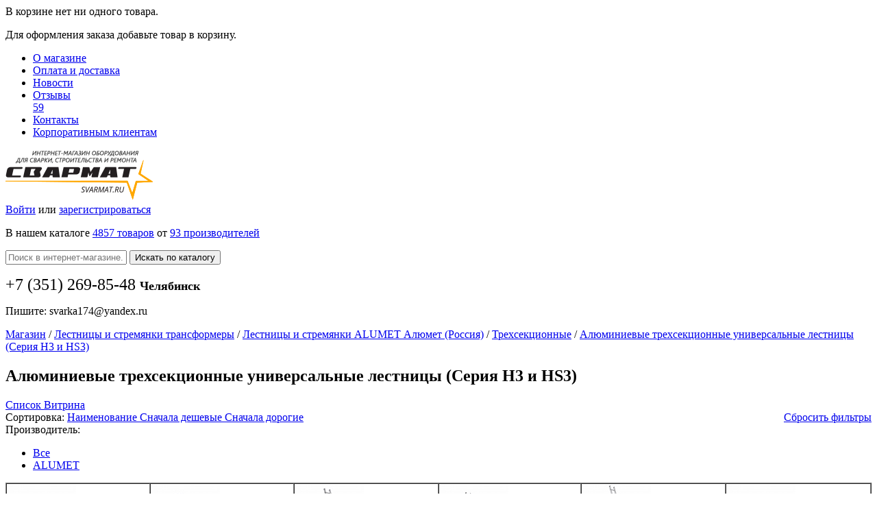

--- FILE ---
content_type: text/html; charset=UTF-8
request_url: https://svarmat.ru/shop/lestnitsy-i-stremianki-transformery/lestnitsy-i-stremianki-alumet-aliumet-rossiia/trekhsektsionnye/aliuminievye-trekhsektsionnye-universalnye-lestnitsy-seriia-h3-i-hs3/
body_size: 20289
content:
<!DOCTYPE HTML>
<html xmlns="http://www.w3.org/1999/xhtml">
<head>
    <title>Алюминиевые трехсекционные универсальные лестницы (Серия H3 и HS3)</title>


    <!-- Google Tag Manager -->
    <script>(function(w,d,s,l,i){w[l]=w[l]||[];w[l].push({'gtm.start':
            new Date().getTime(),event:'gtm.js'});var f=d.getElementsByTagName(s)[0],
            j=d.createElement(s),dl=l!='dataLayer'?'&l='+l:'';j.async=true;j.src=
            'https://www.googletagmanager.com/gtm.js?id='+i+dl;f.parentNode.insertBefore(j,f);
        })(window,document,'script','dataLayer','GTM-MWP2T22');</script>
    <!-- End Google Tag Manager -->


    <meta name="description" content="Алюминиевые трехсекционные универсальные лестницы (Серия H3 и HS3)"/>
    <meta name="keywords" content="Алюминиевые трехсекционные универсальные лестницы (Серия H3 и HS3)"/>
    <meta content="text/html; charset=UTF-8" http-equiv="Content-Type"/>
    <meta http-equiv="X-UA-Compatible" content="IE=edge"/>
    <link rel="stylesheet" type="text/css" href="/templates/template14/style.css?1409816326" />
<link rel="stylesheet" type="text/css" href="/templates/template17/style.css?1409816326" />
    <!--[if IE]>
    <style>.header input[type=text], .header input[type=password] {
        border: 1px solid #eee;
        height: 20px
    }</style>
    <![endif]-->
    
    <link rel="shortcut icon" href="/favicon.ico"/>
    <!--
    <link href='http://fonts.googleapis.com/css?family=Open+Sans:300&subset=latin,cyrillic' rel='stylesheet'
          type='text/css'>
    -->
    <!-- Add the slick-theme.css if you want default styling -->
    <link rel="stylesheet" type="text/css" href="//cdn.jsdelivr.net/npm/slick-carousel@1.8.1/slick/slick.css"/>
    <!-- Add the slick-theme.css if you want default styling -->
    <link rel="stylesheet" type="text/css" href="//cdn.jsdelivr.net/npm/slick-carousel@1.8.1/slick/slick-theme.css"/>
</head>
<body>
<!-- Google Tag Manager (noscript) -->
<noscript><iframe src="https://www.googletagmanager.com/ns.html?id=GTM-MWP2T22"
                  height="0" width="0" style="display:none;visibility:hidden"></iframe></noscript>
<!-- End Google Tag Manager (noscript) -->
<div class="page">
<header>
    <nav class="navbar">

            

<div class="order-info" id="little_cart" rel="nofollow" onclick="location.href='/shop/cart/'">
				В корзине нет ни одного товара.
				<p class="order-count">Для оформления заказа добавьте товар в корзину.</p></div>
        <!-- <div class="location">
             <select class="city">
                 <option selected value="Конепетровск">Конепетровск</option>
                 <option value="Челябинск">Челябинск</option>
                 <option value="Швайнштайгер">Швайнштайгер</option>
                 <option value="Да хун пао">Вкусный чай</option>
             </select>
         </div>-->
        <div>
            

<ul class="nav-ul">
  <li>
    <a href="/about_shop/" title="О магазине">О магазине</a>
  </li>
  <li>
    <a href="/payment/" title="Оплата и доставка">Оплата и доставка</a>
  </li>
  <li>
    <a href="/news/" title="Новости">Новости</a>
  </li>
  <li>
    <a href="/reviews/" title="Отзывы">Отзывы<div class="reviews-badge" onclick="location.href='/reviews/'"><span>59</span></div></a>
  </li>
  <li>
    <a href="/contacts/" title="Контакты">Контакты</a>
  </li>
  <li>
    <a href="/corp_customers/" title="Корпоративным клиентам">Корпоративным клиентам</a>
  </li>
</ul>
        </div>
    </nav>
    <section id="nav-info">
        <div class="wrap-this-head">
            <div class="col-3 logo user">
                <a href="/"><img src="/upload/img/svrmt-logo.png" class="site-logo"/></a>

                <div class="user-block">
                                                <a href="/users/" class="user-block-link log-in-link">Войти</a> или <a href="/users/registration/" class="user-block-link sign-up-link">зарегистрироваться</a>
                                    </div>
            </div>

            <div class="col-5">
                <div class="shop-status">
                    <p class="cat-info">В нашем каталоге <a href="/" class="h2">4857 товаров</a> от <a
                            href="/shop/producers/"
                            class="h2">93                            производителей</a><!--<br>
                            Заказов обработано: 345678, Сегодня: 67</p>-->
                        <!--                           <p class="online"><span class="text-success">Последнее обновление:</span> </p>-->

                    <div id="search">
                        <!--<div class="input-group">
                            <input type="text" placeholder="Поиск в интернет-магазине. Введите ваш запрос" class="srch">
                            <button class="btn-search">Искать по каталогу</button>
                        </div>-->
                                                <form method="get" action="/search/" class="search input-group">
                            <input id="search" name="text" type="text" placeholder="Поиск в интернет-магазине. Введите ваш запрос"
                                   class="srch search-inpt" value=""/>
                            <button type="submit" value="submit" class="btn-search">Искать по каталогу</button>
                        </form>
                                            </div>
                    <div id="messageArea" class="online"></div>
                </div>
            </div>
            <div class="col-4">
                <div class="contacts">
                  <p><span style="font-size: x-large;">+7<span style="margin-right: 0.3em"> </span> <span style="margin-left: -0.3em">(351</span>) 269-85-48&nbsp;</span><span style="font-size: large;"><strong>Челябинск</strong></span></p>
<p>Пишите:&nbsp;<span>svarka174@yandex.ru</span><a href="mailto:%20shop@svarmat.ru"><br /></a></p>                </div>
            </div>
        </div>
        <div style="clear: both"></div>
    </section>
</header>
<div class="wrap-this-page">
    <div class="row clearfix">
        <section id="content" class="col-9">
            

<div class="breadcrumbs">
  <a href="/" class="cump">Магазин</a>
  <span>/</span>
  <a href="/shop/lestnitsy-i-stremianki-transformery/">Лестницы и стремянки трансформеры</a>
  <span>/</span>
  <a href="/shop/lestnitsy-i-stremianki-transformery/lestnitsy-i-stremianki-alumet-aliumet-rossiia/">Лестницы и стремянки ALUMET Алюмет (Россия)</a>
  <span>/</span>
  <a href="/shop/lestnitsy-i-stremianki-transformery/lestnitsy-i-stremianki-alumet-aliumet-rossiia/trekhsektsionnye/">Трехсекционные</a>
  <span>/</span>
  <a href="/shop/lestnitsy-i-stremianki-transformery/lestnitsy-i-stremianki-alumet-aliumet-rossiia/trekhsektsionnye/aliuminievye-trekhsektsionnye-universalnye-lestnitsy-seriia-h3-i-hs3/">Алюминиевые трехсекционные универсальные лестницы (Серия H3 и HS3)</a>
</div>
<div>
  <h1>Алюминиевые трехсекционные универсальные лестницы (Серия H3 и HS3)</h1>
  <div class="toomblers">
    <a class="toomblers-btn" rel="nofollow" href="/shop/lestnitsy-i-stremianki-transformery/lestnitsy-i-stremianki-alumet-aliumet-rossiia/trekhsektsionnye/aliuminievye-trekhsektsionnye-universalnye-lestnitsy-seriia-h3-i-hs3/?producer_id=&#10;            &amp;show=1">
                                    Список
                                </a>
    <a class="toomblers-btn active" rel="nofollow" href="/shop/lestnitsy-i-stremianki-transformery/lestnitsy-i-stremianki-alumet-aliumet-rossiia/trekhsektsionnye/aliuminievye-trekhsektsionnye-universalnye-lestnitsy-seriia-h3-i-hs3/?producer_id=&#10;            ">
                                    Витрина
                                </a>
  </div>
</div>
<div class="cat-filter inside">
  <div class="fil-form">
    <div class="fil-form-sorting">
      <span class="fil-form-title">Сортировка:</span>
      <a href="/shop/lestnitsy-i-stremianki-transformery/lestnitsy-i-stremianki-alumet-aliumet-rossiia/trekhsektsionnye/aliuminievye-trekhsektsionnye-universalnye-lestnitsy-seriia-h3-i-hs3/?producer_id=&#10;            ?sorting=3&amp;producer_id=" rel="nofollow" class="active dot fil-form-sorting-item">
                                Наименование
                            </a>
      <a href="/shop/lestnitsy-i-stremianki-transformery/lestnitsy-i-stremianki-alumet-aliumet-rossiia/trekhsektsionnye/aliuminievye-trekhsektsionnye-universalnye-lestnitsy-seriia-h3-i-hs3/?producer_id=&#10;            &amp;sorting=1&amp;producer_id=" rel="nofollow" value="1" class="dot fil-form-sorting-item">
                                Сначала дешевые
                            </a>
      <a href="/shop/lestnitsy-i-stremianki-transformery/lestnitsy-i-stremianki-alumet-aliumet-rossiia/trekhsektsionnye/aliuminievye-trekhsektsionnye-universalnye-lestnitsy-seriia-h3-i-hs3/?producer_id=&#10;            &amp;sorting=2&amp;producer_id=" rel="nofollow" name="sorting" value="2" class="dot fil-form-sorting-item" id="sorting">
                                Сначала дорогие
                            </a>
      <a href="/shop/lestnitsy-i-stremianki-transformery/lestnitsy-i-stremianki-alumet-aliumet-rossiia/trekhsektsionnye/aliuminievye-trekhsektsionnye-universalnye-lestnitsy-seriia-h3-i-hs3/" class="btn btn-orng" style="float:right">Сбросить фильтры</a>
    </div>
    <div class="fil-form-producer" id="producer-filter">
      <span class="fil-form-title">Производитель:</span>
      <ul class="fil-form-producer-list">
        <li class="fil-form-producer-item">
          <a class="dot fil-form-producer-item&#10;                                                    fil-form-producer-item_active&#10;                                                " href="/shop/lestnitsy-i-stremianki-transformery/lestnitsy-i-stremianki-alumet-aliumet-rossiia/trekhsektsionnye/aliuminievye-trekhsektsionnye-universalnye-lestnitsy-seriia-h3-i-hs3/?sorting=">
                                            Все
                                        </a>
        </li>
        <li class="fil-form-producer-item">
          <a class="dot fil-form-producer-item" href="/shop/lestnitsy-i-stremianki-transformery/lestnitsy-i-stremianki-alumet-aliumet-rossiia/trekhsektsionnye/aliuminievye-trekhsektsionnye-universalnye-lestnitsy-seriia-h3-i-hs3/?producer_id=352&amp;sorting=">ALUMET</a>
        </li>
      </ul>
    </div>
  </div>
</div>
<form method="get" action="/shop/lestnitsy-i-stremianki-transformery/lestnitsy-i-stremianki-alumet-aliumet-rossiia/trekhsektsionnye/aliuminievye-trekhsektsionnye-universalnye-lestnitsy-seriia-h3-i-hs3/">
  <div class="shop_block" data-ecm4="viewItemList" data-product-id="3" data-product-name="Магазин" data-product-category="Алюминиевые трехсекционные универсальные лестницы (Серия H3 и HS3)" data-product-price="" data-product-quantity="1">
    <table class="table" border="1px" border-collapse="none" cellspacing="0">
      <thead></thead>
      <tbody>
        <tr class="tr-scpec-offers">
          <td class="catalog_thumbs cat">
            <div class="offer-caption">
              <a href="/shop/lestnitsy-i-stremianki-transformery/lestnitsy-i-stremianki-alumet-aliumet-rossiia/trekhsektsionnye/aliuminievye-trekhsektsionnye-universalnye-lestnitsy-seriia-h3-i-hs3/aliuminievaia-trekhsektsionnaia-universalnaia-lestnitsa-aliumet-3-sektsii-po-6-stupenei/" data-ecm4="click" data-product-id="14420" data-product-name="Алюминиевая трехсекционная универсальная лестница АЛЮМЕТ 3 секции по 6 ступеней" data-product-category="Алюминиевые трехсекционные универсальные лестницы (Серия H3 и HS3)" data-product-price="6983.00" data-product-quantity="1">
                <img src="/upload/shop_3/1/4/4/item_14420/small_95cb81b32898d08fd765d763c1e76544.jpg" alt="Алюминиевая трехсекционная универсальная лестница АЛЮМЕТ 3 секции по 6 ступеней" class="product-thumb item_14420" title="Алюминиевая трехсекционная универсальная лестница АЛЮМЕТ 3 секции по 6 ступеней" />
              </a>
              <a href="/shop/lestnitsy-i-stremianki-transformery/lestnitsy-i-stremianki-alumet-aliumet-rossiia/trekhsektsionnye/aliuminievye-trekhsektsionnye-universalnye-lestnitsy-seriia-h3-i-hs3/aliuminievaia-trekhsektsionnaia-universalnaia-lestnitsa-aliumet-3-sektsii-po-6-stupenei/" title="Алюминиевая трехсекционная универсальная лестница АЛЮМЕТ 3 секции по 6 ступеней" class="offer-caption" data-ecm4="click" data-product-id="14420" data-product-name="Алюминиевая трехсекционная универсальная лестница АЛЮМЕТ 3 секции по 6 ступеней" data-product-category="Алюминиевые трехсекционные универсальные лестницы (Серия H3 и HS3)" data-product-price="6983.00" data-product-quantity="1">Алюминиевая трехсекционная универсальная лестница АЛЮМЕТ 3 секции по 6 ступеней</a>
              <p class="price">6 983,00руб.</p>
              <div class="compare" onclick="return $.addCompare('/shop/', 14420, this)"></div>
              <div class="favorite" onclick="return $.addFavorite('/shop/', 14420, this)"></div>
            </div>
            <div class="catalog_thumbs_prod_count">
              <input type="text" class="small-inputs" id="item_count_14420" value="1" />
              <label>шт</label>
            </div>
            <div class="butt-price">
              <a data-ecm4="addToCart" data-product-id="14420" data-product-name="Алюминиевая трехсекционная универсальная лестница АЛЮМЕТ 3 секции по 6 ступеней" data-product-category="Алюминиевые трехсекционные универсальные лестницы (Серия H3 и HS3)" data-product-price="6983.00" data-product-quantity="1" onclick="PicAnimate(14420); return CartAddSmall('/shop/cart/',14420)" class="btn btn-orng add2cart" rel="nofollow">
                            Купить
                        </a>
            </div>
          </td>
          <td class="catalog_thumbs cat">
            <div class="offer-caption">
              <a href="/shop/lestnitsy-i-stremianki-transformery/lestnitsy-i-stremianki-alumet-aliumet-rossiia/trekhsektsionnye/aliuminievye-trekhsektsionnye-universalnye-lestnitsy-seriia-h3-i-hs3/aliuminievaia-trekhsektsionnaia-universalnaia-lestnitsa-aliumet-3-sektsii-po-6-stupenei-kopiia-ot-11032023-094930/" data-ecm4="click" data-product-id="14421" data-product-name="Алюминиевая трехсекционная универсальная лестница АЛЮМЕТ 3 секции по 7 ступеней" data-product-category="Алюминиевые трехсекционные универсальные лестницы (Серия H3 и HS3)" data-product-price="8339.00" data-product-quantity="1">
                <img src="/upload/shop_3/1/4/4/item_14421/small_d9a69bb09def212b4a2e00bf2c9958d8.jpg" alt="Алюминиевая трехсекционная универсальная лестница АЛЮМЕТ 3 секции по 7 ступеней" class="product-thumb item_14421" title="Алюминиевая трехсекционная универсальная лестница АЛЮМЕТ 3 секции по 7 ступеней" />
              </a>
              <a href="/shop/lestnitsy-i-stremianki-transformery/lestnitsy-i-stremianki-alumet-aliumet-rossiia/trekhsektsionnye/aliuminievye-trekhsektsionnye-universalnye-lestnitsy-seriia-h3-i-hs3/aliuminievaia-trekhsektsionnaia-universalnaia-lestnitsa-aliumet-3-sektsii-po-6-stupenei-kopiia-ot-11032023-094930/" title="Алюминиевая трехсекционная универсальная лестница АЛЮМЕТ 3 секции по 7 ступеней" class="offer-caption" data-ecm4="click" data-product-id="14421" data-product-name="Алюминиевая трехсекционная универсальная лестница АЛЮМЕТ 3 секции по 7 ступеней" data-product-category="Алюминиевые трехсекционные универсальные лестницы (Серия H3 и HS3)" data-product-price="8339.00" data-product-quantity="1">Алюминиевая трехсекционная универсальная лестница АЛЮМЕТ 3 секции по 7 ступеней</a>
              <p class="price">8 339,00руб.</p>
              <div class="compare" onclick="return $.addCompare('/shop/', 14421, this)"></div>
              <div class="favorite" onclick="return $.addFavorite('/shop/', 14421, this)"></div>
            </div>
            <div class="catalog_thumbs_prod_count">
              <input type="text" class="small-inputs" id="item_count_14421" value="1" />
              <label>шт</label>
            </div>
            <div class="butt-price">
              <a data-ecm4="addToCart" data-product-id="14421" data-product-name="Алюминиевая трехсекционная универсальная лестница АЛЮМЕТ 3 секции по 7 ступеней" data-product-category="Алюминиевые трехсекционные универсальные лестницы (Серия H3 и HS3)" data-product-price="8339.00" data-product-quantity="1" onclick="PicAnimate(14421); return CartAddSmall('/shop/cart/',14421)" class="btn btn-orng add2cart" rel="nofollow">
                            Купить
                        </a>
            </div>
          </td>
          <td class="catalog_thumbs cat">
            <div class="offer-caption">
              <a href="/shop/lestnitsy-i-stremianki-transformery/lestnitsy-i-stremianki-alumet-aliumet-rossiia/trekhsektsionnye/aliuminievye-trekhsektsionnye-universalnye-lestnitsy-seriia-h3-i-hs3/aliuminievaia-trekhsektsionnaia-universalnaia-lestnitsa-aliumet-3-sektsii-po-7-stupenei-kopiia-ot-11032023-095142/" data-ecm4="click" data-product-id="14422" data-product-name="Алюминиевая трехсекционная универсальная лестница АЛЮМЕТ 3 секции по 8 ступеней " data-product-category="Алюминиевые трехсекционные универсальные лестницы (Серия H3 и HS3)" data-product-price="9307.00" data-product-quantity="1">
                <img src="/upload/shop_3/1/4/4/item_14422/small_0777c8d781afed5218b706293568173a.jpg" alt="Алюминиевая трехсекционная универсальная лестница АЛЮМЕТ 3 секции по 8 ступеней " class="product-thumb item_14422" title="Алюминиевая трехсекционная универсальная лестница АЛЮМЕТ 3 секции по 8 ступеней " />
              </a>
              <a href="/shop/lestnitsy-i-stremianki-transformery/lestnitsy-i-stremianki-alumet-aliumet-rossiia/trekhsektsionnye/aliuminievye-trekhsektsionnye-universalnye-lestnitsy-seriia-h3-i-hs3/aliuminievaia-trekhsektsionnaia-universalnaia-lestnitsa-aliumet-3-sektsii-po-7-stupenei-kopiia-ot-11032023-095142/" title="Алюминиевая трехсекционная универсальная лестница АЛЮМЕТ 3 секции по 8 ступеней " class="offer-caption" data-ecm4="click" data-product-id="14422" data-product-name="Алюминиевая трехсекционная универсальная лестница АЛЮМЕТ 3 секции по 8 ступеней " data-product-category="Алюминиевые трехсекционные универсальные лестницы (Серия H3 и HS3)" data-product-price="9307.00" data-product-quantity="1">Алюминиевая трехсекционная универсальная лестница АЛЮМЕТ 3 секции по 8 ступеней </a>
              <p class="price">9 307,00руб.</p>
              <div class="compare" onclick="return $.addCompare('/shop/', 14422, this)"></div>
              <div class="favorite" onclick="return $.addFavorite('/shop/', 14422, this)"></div>
            </div>
            <div class="catalog_thumbs_prod_count">
              <input type="text" class="small-inputs" id="item_count_14422" value="1" />
              <label>шт</label>
            </div>
            <div class="butt-price">
              <a data-ecm4="addToCart" data-product-id="14422" data-product-name="Алюминиевая трехсекционная универсальная лестница АЛЮМЕТ 3 секции по 8 ступеней " data-product-category="Алюминиевые трехсекционные универсальные лестницы (Серия H3 и HS3)" data-product-price="9307.00" data-product-quantity="1" onclick="PicAnimate(14422); return CartAddSmall('/shop/cart/',14422)" class="btn btn-orng add2cart" rel="nofollow">
                            Купить
                        </a>
            </div>
          </td>
          <span class="table_row"></span>
          <td class="catalog_thumbs cat">
            <div class="offer-caption">
              <a href="/shop/lestnitsy-i-stremianki-transformery/lestnitsy-i-stremianki-alumet-aliumet-rossiia/trekhsektsionnye/aliuminievye-trekhsektsionnye-universalnye-lestnitsy-seriia-h3-i-hs3/aliuminievaia-trekhsektsionnaia-universalnaia-lestnitsa-aliumet-3-sektsii-po-8-stupenei-kopiia-ot-11032023-100839/" data-ecm4="click" data-product-id="14423" data-product-name="Алюминиевая трехсекционная универсальная лестница АЛЮМЕТ 3 секции по 9 ступеней" data-product-category="Алюминиевые трехсекционные универсальные лестницы (Серия H3 и HS3)" data-product-price="10652.00" data-product-quantity="1">
                <img src="/upload/shop_3/1/4/4/item_14423/small_f43997f0a06ef3e517d5fc99f2f4dc67.jpg" alt="Алюминиевая трехсекционная универсальная лестница АЛЮМЕТ 3 секции по 9 ступеней" class="product-thumb item_14423" title="Алюминиевая трехсекционная универсальная лестница АЛЮМЕТ 3 секции по 9 ступеней" />
              </a>
              <a href="/shop/lestnitsy-i-stremianki-transformery/lestnitsy-i-stremianki-alumet-aliumet-rossiia/trekhsektsionnye/aliuminievye-trekhsektsionnye-universalnye-lestnitsy-seriia-h3-i-hs3/aliuminievaia-trekhsektsionnaia-universalnaia-lestnitsa-aliumet-3-sektsii-po-8-stupenei-kopiia-ot-11032023-100839/" title="Алюминиевая трехсекционная универсальная лестница АЛЮМЕТ 3 секции по 9 ступеней" class="offer-caption" data-ecm4="click" data-product-id="14423" data-product-name="Алюминиевая трехсекционная универсальная лестница АЛЮМЕТ 3 секции по 9 ступеней" data-product-category="Алюминиевые трехсекционные универсальные лестницы (Серия H3 и HS3)" data-product-price="10652.00" data-product-quantity="1">Алюминиевая трехсекционная универсальная лестница АЛЮМЕТ 3 секции по 9 ступеней</a>
              <p class="price">10 652,00руб.</p>
              <div class="compare" onclick="return $.addCompare('/shop/', 14423, this)"></div>
              <div class="favorite" onclick="return $.addFavorite('/shop/', 14423, this)"></div>
            </div>
            <div class="catalog_thumbs_prod_count">
              <input type="text" class="small-inputs" id="item_count_14423" value="1" />
              <label>шт</label>
            </div>
            <div class="butt-price">
              <a data-ecm4="addToCart" data-product-id="14423" data-product-name="Алюминиевая трехсекционная универсальная лестница АЛЮМЕТ 3 секции по 9 ступеней" data-product-category="Алюминиевые трехсекционные универсальные лестницы (Серия H3 и HS3)" data-product-price="10652.00" data-product-quantity="1" onclick="PicAnimate(14423); return CartAddSmall('/shop/cart/',14423)" class="btn btn-orng add2cart" rel="nofollow">
                            Купить
                        </a>
            </div>
          </td>
          <td class="catalog_thumbs cat">
            <div class="offer-caption">
              <a href="/shop/lestnitsy-i-stremianki-transformery/lestnitsy-i-stremianki-alumet-aliumet-rossiia/trekhsektsionnye/aliuminievye-trekhsektsionnye-universalnye-lestnitsy-seriia-h3-i-hs3/aliuminievaia-trekhsektsionnaia-universalnaia-lestnitsa-aliumet-3-sektsii-po-9-stupenei-kopiia-ot-11032023-101130/" data-ecm4="click" data-product-id="14424" data-product-name="Алюминиевая трехсекционная универсальная лестница АЛЮМЕТ 3 секции по 10 ступеней" data-product-category="Алюминиевые трехсекционные универсальные лестницы (Серия H3 и HS3)" data-product-price="11789.00" data-product-quantity="1">
                <img src="/upload/shop_3/1/4/4/item_14424/small_9a870e544140b2e7b8beece01553baf9.jpg" alt="Алюминиевая трехсекционная универсальная лестница АЛЮМЕТ 3 секции по 10 ступеней" class="product-thumb item_14424" title="Алюминиевая трехсекционная универсальная лестница АЛЮМЕТ 3 секции по 10 ступеней" />
              </a>
              <a href="/shop/lestnitsy-i-stremianki-transformery/lestnitsy-i-stremianki-alumet-aliumet-rossiia/trekhsektsionnye/aliuminievye-trekhsektsionnye-universalnye-lestnitsy-seriia-h3-i-hs3/aliuminievaia-trekhsektsionnaia-universalnaia-lestnitsa-aliumet-3-sektsii-po-9-stupenei-kopiia-ot-11032023-101130/" title="Алюминиевая трехсекционная универсальная лестница АЛЮМЕТ 3 секции по 10 ступеней" class="offer-caption" data-ecm4="click" data-product-id="14424" data-product-name="Алюминиевая трехсекционная универсальная лестница АЛЮМЕТ 3 секции по 10 ступеней" data-product-category="Алюминиевые трехсекционные универсальные лестницы (Серия H3 и HS3)" data-product-price="11789.00" data-product-quantity="1">Алюминиевая трехсекционная универсальная лестница АЛЮМЕТ 3 секции по 10 ступеней</a>
              <p class="price">11 789,00руб.</p>
              <div class="compare" onclick="return $.addCompare('/shop/', 14424, this)"></div>
              <div class="favorite" onclick="return $.addFavorite('/shop/', 14424, this)"></div>
            </div>
            <div class="catalog_thumbs_prod_count">
              <input type="text" class="small-inputs" id="item_count_14424" value="1" />
              <label>шт</label>
            </div>
            <div class="butt-price">
              <a data-ecm4="addToCart" data-product-id="14424" data-product-name="Алюминиевая трехсекционная универсальная лестница АЛЮМЕТ 3 секции по 10 ступеней" data-product-category="Алюминиевые трехсекционные универсальные лестницы (Серия H3 и HS3)" data-product-price="11789.00" data-product-quantity="1" onclick="PicAnimate(14424); return CartAddSmall('/shop/cart/',14424)" class="btn btn-orng add2cart" rel="nofollow">
                            Купить
                        </a>
            </div>
          </td>
          <td class="catalog_thumbs cat">
            <div class="offer-caption">
              <a href="/shop/lestnitsy-i-stremianki-transformery/lestnitsy-i-stremianki-alumet-aliumet-rossiia/trekhsektsionnye/aliuminievye-trekhsektsionnye-universalnye-lestnitsy-seriia-h3-i-hs3/aliuminievaia-trekhsektsionnaia-universalnaia-lestnitsa-aliumet-3-sektsii-po-10-stupenei-kopiia-ot-11032023-102030/" data-ecm4="click" data-product-id="14425" data-product-name="Алюминиевая трехсекционная универсальная лестница АЛЮМЕТ 3 секции по 11 ступеней" data-product-category="Алюминиевые трехсекционные универсальные лестницы (Серия H3 и HS3)" data-product-price="13313.00" data-product-quantity="1">
                <img src="/upload/shop_3/1/4/4/item_14425/small_c5a4d5eb923ad04f9bd8a5dbb52f1c60.jpg" alt="Алюминиевая трехсекционная универсальная лестница АЛЮМЕТ 3 секции по 11 ступеней" class="product-thumb item_14425" title="Алюминиевая трехсекционная универсальная лестница АЛЮМЕТ 3 секции по 11 ступеней" />
              </a>
              <a href="/shop/lestnitsy-i-stremianki-transformery/lestnitsy-i-stremianki-alumet-aliumet-rossiia/trekhsektsionnye/aliuminievye-trekhsektsionnye-universalnye-lestnitsy-seriia-h3-i-hs3/aliuminievaia-trekhsektsionnaia-universalnaia-lestnitsa-aliumet-3-sektsii-po-10-stupenei-kopiia-ot-11032023-102030/" title="Алюминиевая трехсекционная универсальная лестница АЛЮМЕТ 3 секции по 11 ступеней" class="offer-caption" data-ecm4="click" data-product-id="14425" data-product-name="Алюминиевая трехсекционная универсальная лестница АЛЮМЕТ 3 секции по 11 ступеней" data-product-category="Алюминиевые трехсекционные универсальные лестницы (Серия H3 и HS3)" data-product-price="13313.00" data-product-quantity="1">Алюминиевая трехсекционная универсальная лестница АЛЮМЕТ 3 секции по 11 ступеней</a>
              <p class="price">13 313,00руб.</p>
              <div class="compare" onclick="return $.addCompare('/shop/', 14425, this)"></div>
              <div class="favorite" onclick="return $.addFavorite('/shop/', 14425, this)"></div>
            </div>
            <div class="catalog_thumbs_prod_count">
              <input type="text" class="small-inputs" id="item_count_14425" value="1" />
              <label>шт</label>
            </div>
            <div class="butt-price">
              <a data-ecm4="addToCart" data-product-id="14425" data-product-name="Алюминиевая трехсекционная универсальная лестница АЛЮМЕТ 3 секции по 11 ступеней" data-product-category="Алюминиевые трехсекционные универсальные лестницы (Серия H3 и HS3)" data-product-price="13313.00" data-product-quantity="1" onclick="PicAnimate(14425); return CartAddSmall('/shop/cart/',14425)" class="btn btn-orng add2cart" rel="nofollow">
                            Купить
                        </a>
            </div>
          </td>
        </tr>
        <tr class="tr-scpec-offers">
          <td class="catalog_thumbs cat">
            <div class="offer-caption">
              <a href="/shop/lestnitsy-i-stremianki-transformery/lestnitsy-i-stremianki-alumet-aliumet-rossiia/trekhsektsionnye/aliuminievye-trekhsektsionnye-universalnye-lestnitsy-seriia-h3-i-hs3/aliuminievaia-trekhsektsionnaia-universalnaia-lestnitsa-aliumet-3-sektsii-po-11-stupenei-kopiia-ot-11032023-102413/" data-ecm4="click" data-product-id="14426" data-product-name="Алюминиевая трехсекционная универсальная лестница АЛЮМЕТ 3 секции по 12 ступеней" data-product-category="Алюминиевые трехсекционные универсальные лестницы (Серия H3 и HS3)" data-product-price="14830.00" data-product-quantity="1">
                <img src="/upload/shop_3/1/4/4/item_14426/small_3d16d2edda9162cdedb612967a04ea61.jpg" alt="Алюминиевая трехсекционная универсальная лестница АЛЮМЕТ 3 секции по 12 ступеней" class="product-thumb item_14426" title="Алюминиевая трехсекционная универсальная лестница АЛЮМЕТ 3 секции по 12 ступеней" />
              </a>
              <a href="/shop/lestnitsy-i-stremianki-transformery/lestnitsy-i-stremianki-alumet-aliumet-rossiia/trekhsektsionnye/aliuminievye-trekhsektsionnye-universalnye-lestnitsy-seriia-h3-i-hs3/aliuminievaia-trekhsektsionnaia-universalnaia-lestnitsa-aliumet-3-sektsii-po-11-stupenei-kopiia-ot-11032023-102413/" title="Алюминиевая трехсекционная универсальная лестница АЛЮМЕТ 3 секции по 12 ступеней" class="offer-caption" data-ecm4="click" data-product-id="14426" data-product-name="Алюминиевая трехсекционная универсальная лестница АЛЮМЕТ 3 секции по 12 ступеней" data-product-category="Алюминиевые трехсекционные универсальные лестницы (Серия H3 и HS3)" data-product-price="14830.00" data-product-quantity="1">Алюминиевая трехсекционная универсальная лестница АЛЮМЕТ 3 секции по 12 ступеней</a>
              <p class="price">14 830,00руб.</p>
              <div class="compare" onclick="return $.addCompare('/shop/', 14426, this)"></div>
              <div class="favorite" onclick="return $.addFavorite('/shop/', 14426, this)"></div>
            </div>
            <div class="catalog_thumbs_prod_count">
              <input type="text" class="small-inputs" id="item_count_14426" value="1" />
              <label>шт</label>
            </div>
            <div class="butt-price">
              <a data-ecm4="addToCart" data-product-id="14426" data-product-name="Алюминиевая трехсекционная универсальная лестница АЛЮМЕТ 3 секции по 12 ступеней" data-product-category="Алюминиевые трехсекционные универсальные лестницы (Серия H3 и HS3)" data-product-price="14830.00" data-product-quantity="1" onclick="PicAnimate(14426); return CartAddSmall('/shop/cart/',14426)" class="btn btn-orng add2cart" rel="nofollow">
                            Купить
                        </a>
            </div>
          </td>
          <td class="catalog_thumbs cat">
            <div class="offer-caption">
              <a href="/shop/lestnitsy-i-stremianki-transformery/lestnitsy-i-stremianki-alumet-aliumet-rossiia/trekhsektsionnye/aliuminievye-trekhsektsionnye-universalnye-lestnitsy-seriia-h3-i-hs3/aliuminievaia-trekhsektsionnaia-universalnaia-lestnitsa-aliumet-3-sektsii-po-12-stupenei-kopiia-ot-11032023-102627/" data-ecm4="click" data-product-id="14427" data-product-name="Алюминиевая трехсекционная универсальная лестница АЛЮМЕТ 3 секции по 14 ступеней" data-product-category="Алюминиевые трехсекционные универсальные лестницы (Серия H3 и HS3)" data-product-price="18108.00" data-product-quantity="1">
                <img src="/upload/shop_3/1/4/4/item_14427/small_188b34ab358b314a212c22613abe5e3f.jpg" alt="Алюминиевая трехсекционная универсальная лестница АЛЮМЕТ 3 секции по 14 ступеней" class="product-thumb item_14427" title="Алюминиевая трехсекционная универсальная лестница АЛЮМЕТ 3 секции по 14 ступеней" />
              </a>
              <a href="/shop/lestnitsy-i-stremianki-transformery/lestnitsy-i-stremianki-alumet-aliumet-rossiia/trekhsektsionnye/aliuminievye-trekhsektsionnye-universalnye-lestnitsy-seriia-h3-i-hs3/aliuminievaia-trekhsektsionnaia-universalnaia-lestnitsa-aliumet-3-sektsii-po-12-stupenei-kopiia-ot-11032023-102627/" title="Алюминиевая трехсекционная универсальная лестница АЛЮМЕТ 3 секции по 14 ступеней" class="offer-caption" data-ecm4="click" data-product-id="14427" data-product-name="Алюминиевая трехсекционная универсальная лестница АЛЮМЕТ 3 секции по 14 ступеней" data-product-category="Алюминиевые трехсекционные универсальные лестницы (Серия H3 и HS3)" data-product-price="18108.00" data-product-quantity="1">Алюминиевая трехсекционная универсальная лестница АЛЮМЕТ 3 секции по 14 ступеней</a>
              <p class="price">18 108,00руб.</p>
              <div class="compare" onclick="return $.addCompare('/shop/', 14427, this)"></div>
              <div class="favorite" onclick="return $.addFavorite('/shop/', 14427, this)"></div>
            </div>
            <div class="catalog_thumbs_prod_count">
              <input type="text" class="small-inputs" id="item_count_14427" value="1" />
              <label>шт</label>
            </div>
            <div class="butt-price">
              <a data-ecm4="addToCart" data-product-id="14427" data-product-name="Алюминиевая трехсекционная универсальная лестница АЛЮМЕТ 3 секции по 14 ступеней" data-product-category="Алюминиевые трехсекционные универсальные лестницы (Серия H3 и HS3)" data-product-price="18108.00" data-product-quantity="1" onclick="PicAnimate(14427); return CartAddSmall('/shop/cart/',14427)" class="btn btn-orng add2cart" rel="nofollow">
                            Купить
                        </a>
            </div>
          </td>
          <td class="catalog_thumbs cat">
            <div class="offer-caption">
              <a href="/shop/lestnitsy-i-stremianki-transformery/lestnitsy-i-stremianki-alumet-aliumet-rossiia/trekhsektsionnye/aliuminievye-trekhsektsionnye-universalnye-lestnitsy-seriia-h3-i-hs3/aliuminievaia-trekhsektsionnaia-universalnaia-lestnitsa-aliumet-3-sektsii-po-14-stupenei-kopiia-ot-11032023-103005/" data-ecm4="click" data-product-id="14428" data-product-name="Алюминиевая трехсекционная универсальная лестница АЛЮМЕТ 3 секции по 15 ступеней" data-product-category="Алюминиевые трехсекционные универсальные лестницы (Серия H3 и HS3)" data-product-price="22258.00" data-product-quantity="1">
                <img src="/upload/shop_3/1/4/4/item_14428/small_5fec4f42d75d80d4731a5b2cc76452ae.jpg" alt="Алюминиевая трехсекционная универсальная лестница АЛЮМЕТ 3 секции по 15 ступеней" class="product-thumb item_14428" title="Алюминиевая трехсекционная универсальная лестница АЛЮМЕТ 3 секции по 15 ступеней" />
              </a>
              <a href="/shop/lestnitsy-i-stremianki-transformery/lestnitsy-i-stremianki-alumet-aliumet-rossiia/trekhsektsionnye/aliuminievye-trekhsektsionnye-universalnye-lestnitsy-seriia-h3-i-hs3/aliuminievaia-trekhsektsionnaia-universalnaia-lestnitsa-aliumet-3-sektsii-po-14-stupenei-kopiia-ot-11032023-103005/" title="Алюминиевая трехсекционная универсальная лестница АЛЮМЕТ 3 секции по 15 ступеней" class="offer-caption" data-ecm4="click" data-product-id="14428" data-product-name="Алюминиевая трехсекционная универсальная лестница АЛЮМЕТ 3 секции по 15 ступеней" data-product-category="Алюминиевые трехсекционные универсальные лестницы (Серия H3 и HS3)" data-product-price="22258.00" data-product-quantity="1">Алюминиевая трехсекционная универсальная лестница АЛЮМЕТ 3 секции по 15 ступеней</a>
              <p class="price">22 258,00руб.</p>
              <div class="compare" onclick="return $.addCompare('/shop/', 14428, this)"></div>
              <div class="favorite" onclick="return $.addFavorite('/shop/', 14428, this)"></div>
            </div>
            <div class="catalog_thumbs_prod_count">
              <input type="text" class="small-inputs" id="item_count_14428" value="1" />
              <label>шт</label>
            </div>
            <div class="butt-price">
              <a data-ecm4="addToCart" data-product-id="14428" data-product-name="Алюминиевая трехсекционная универсальная лестница АЛЮМЕТ 3 секции по 15 ступеней" data-product-category="Алюминиевые трехсекционные универсальные лестницы (Серия H3 и HS3)" data-product-price="22258.00" data-product-quantity="1" onclick="PicAnimate(14428); return CartAddSmall('/shop/cart/',14428)" class="btn btn-orng add2cart" rel="nofollow">
                            Купить
                        </a>
            </div>
          </td>
        </tr>
      </tbody>
    </table>
  </div>
  <p class="button" id="compareButton" style="display: none">
    <a href="/shop/compare_items/">Сравнить товары</a>
  </p>
  <ul class="pagination" style="padding-top: 0px;"></ul>
  <div style="clear: both"></div>
</form>
<div><p><strong><span style="color: #808080; font-size: medium;">Универсальность данной лестницы заключается в&nbsp;том, что&nbsp;она&nbsp;может использоваться как&nbsp;раздвижная приставная лестница из&nbsp;трех частей и&nbsp;как&nbsp;свободностоящая стремянка<span style="margin-right: 0.3em"> </span> <span style="margin-left: -0.3em">(перевернутая</span> русская буква<span style="margin-right: 0.3em"> </span> <span style="margin-left: -0.3em">&laquo;У</span>&raquo;). Более того третья секция является съемной, и&nbsp;ею&nbsp;можно пользоваться отдельно как&nbsp;приставной лестницей, а&nbsp;оставшаяся часть при&nbsp;этом представляет двухсекционную универсальную лестницу. Эта&nbsp;лестница является по&nbsp;праву наиболее универсальной из&nbsp;всех лестниц, и&nbsp;несмотря на&nbsp;необходимый попарный перехлест секций как&nbsp;в&nbsp;конфигурации<span style="margin-right: 0.3em"> </span> <span style="margin-left: -0.3em">&laquo;приставная</span> лестница&raquo; так&nbsp;и&nbsp;в&nbsp;конфигурации<span style="margin-right: 0.3em"> </span> <span style="margin-left: -0.3em">&laquo;стремянка</span>&raquo;, что&nbsp;усложняет, утяжеляет и&nbsp;поэтому удорожает ее, является самой популярной по&nbsp;продаваемости из-за своей исключительной универсальности.</span></strong></p>
<p><strong><span style="color: #808080; font-size: medium;">Необходимый для&nbsp;прочности перехлест второй и&nbsp;третьей секции обеспечивается боковым упором. Вставить третью секцию сверху через верхний соединительный узел и&nbsp;обойти этот упор невозможно.</span></strong></p></div>



    <!--Рекламные баннеры-->
    <div class="content-banners" style="width: 100%;">
            </div>
<!--Вывод случайных товаров-->
        </section>
        <section id="side" class="col-3">
            

<div class="side-menu categories">
  <ul class="side-menu">
    <li>
      <a class="side-menu-link" href="/shop/the-welding/">
        <div class="side-menu-item">Сварочное оборудование</div>
        <span class="badge">1165</span>
      </a>
      <ul id="767">
        <li>
          <a class="side-menu-link" href="/shop/the-welding/inverter-apparatus-for-manual-arc-welding-mma/">
            <div class="side-menu-item">Сварочные инверторы ММА</div>
            <span class="badge">275</span>
          </a>
        </li>
        <li>
          <a class="side-menu-link" href="/shop/the-welding/semi-automatic-welding-machines/">
            <div class="side-menu-item">Сварочные полуавтоматы</div>
            <span class="badge">220</span>
          </a>
        </li>
        <li>
          <a class="side-menu-link" href="/shop/the-welding/argon-arc-welding/">
            <div class="side-menu-item">Аргонодуговая сварка</div>
            <span class="badge">116</span>
          </a>
          <ul id="684">
            <li>
              <a class="side-menu-link" href="/shop/the-welding/argon-arc-welding/welding-direct-current-dc/">
                <div class="side-menu-item">Сварка постоянным током (DC)</div>
                <span class="badge">58</span>
              </a>
            </li>
            <li>
              <a class="side-menu-link" href="/shop/the-welding/argon-arc-welding/the-inverter-pulse-tig-argentosoma-welding-in-pulsed-mode/">
                <div class="side-menu-item">Инверторы TIG PULSE - аргоннодуговая сварка в импульсном режиме</div>
                <span class="badge">11</span>
              </a>
            </li>
            <li>
              <a class="side-menu-link" href="/shop/the-welding/argon-arc-welding/inverters-for-welding-aluminum-tig-acdc/">
                <div class="side-menu-item">Инверторы для сварки Алюминия TIG AC/DC</div>
                <span class="badge">45</span>
              </a>
            </li>
          </ul>
        </li>
        <li>
          <a class="side-menu-link" href="/shop/the-welding/plasma-cutting/">
            <div class="side-menu-item">Плазменная резка</div>
            <span class="badge">60</span>
          </a>
        </li>
        <li>
          <a class="side-menu-link" href="/shop/the-welding/welding-torch-for-migtigcut/">
            <div class="side-menu-item">Сварочные горелки для MIG/TIG/CUT</div>
            <span class="badge">376</span>
          </a>
          <ul id="720">
            <li>
              <a class="side-menu-link" href="/shop/the-welding/welding-torch-for-migtigcut/tig-torch/">
                <div class="side-menu-item">Горелки TIG</div>
                <span class="badge">60</span>
              </a>
            </li>
            <li>
              <a class="side-menu-link" href="/shop/the-welding/welding-torch-for-migtigcut/burners-for-semi-automatic-migmag/">
                <div class="side-menu-item">Горелки для полуавтоматов  MIG/MAG</div>
                <span class="badge">220</span>
              </a>
            </li>
            <li>
              <a class="side-menu-link" href="/shop/the-welding/welding-torch-for-migtigcut/plasma-torches-cut-plasma/">
                <div class="side-menu-item">Плазмотроны CUT/ PLASMA</div>
                <span class="badge">38</span>
              </a>
            </li>
            <li>
              <a class="side-menu-link" href="/shop/the-welding/welding-torch-for-migtigcut/komplektuiushchie-k-gorelkam-mig-tig-cut/">
                <div class="side-menu-item">Комплектующие к горелкам MIG/ TIG/ CUT</div>
                <span class="badge">58</span>
              </a>
              <ul id="1842">
                <li>
                  <a class="side-menu-link" href="/shop/the-welding/welding-torch-for-migtigcut/komplektuiushchie-k-gorelkam-mig-tig-cut/spare-parts-for-mig-torches/">
                    <div class="side-menu-item">Комплектующие к  горелкам MIG</div>
                    <span class="badge">135</span>
                  </a>
                  <ul id="723">
                    <li>
                      <a class="side-menu-link" href="/shop/the-welding/welding-torch-for-migtigcut/komplektuiushchie-k-gorelkam-mig-tig-cut/spare-parts-for-mig-torches/vstavki-i-diffuzory/">
                        <div class="side-menu-item">Вставки и диффузоры</div>
                        <span class="badge">41</span>
                      </a>
                    </li>
                    <li>
                      <a class="side-menu-link" href="/shop/the-welding/welding-torch-for-migtigcut/komplektuiushchie-k-gorelkam-mig-tig-cut/spare-parts-for-mig-torches/gusaki/">
                        <div class="side-menu-item">Гусаки</div>
                        <span class="badge">17</span>
                      </a>
                    </li>
                    <li>
                      <a class="side-menu-link" href="/shop/the-welding/welding-torch-for-migtigcut/komplektuiushchie-k-gorelkam-mig-tig-cut/spare-parts-for-mig-torches/evrorazemy/">
                        <div class="side-menu-item">Разъемы и евроадаптеры MIG</div>
                        <span class="badge">9</span>
                      </a>
                    </li>
                    <li>
                      <a class="side-menu-link" href="/shop/the-welding/welding-torch-for-migtigcut/komplektuiushchie-k-gorelkam-mig-tig-cut/spare-parts-for-mig-torches/kanaly-napravliaiushchie/">
                        <div class="side-menu-item">Каналы направляющие</div>
                        <span class="badge">34</span>
                      </a>
                    </li>
                    <li>
                      <a class="side-menu-link" href="/shop/the-welding/welding-torch-for-migtigcut/komplektuiushchie-k-gorelkam-mig-tig-cut/spare-parts-for-mig-torches/kontaktnye-nakonechniki/">
                        <div class="side-menu-item">Контактные наконечники</div>
                        <span class="badge">13</span>
                      </a>
                    </li>
                    <li>
                      <a class="side-menu-link" href="/shop/the-welding/welding-torch-for-migtigcut/komplektuiushchie-k-gorelkam-mig-tig-cut/spare-parts-for-mig-torches/sopla/">
                        <div class="side-menu-item">Сопла</div>
                        <span class="badge">18</span>
                      </a>
                    </li>
                  </ul>
                </li>
                <li>
                  <a class="side-menu-link" href="/shop/the-welding/welding-torch-for-migtigcut/komplektuiushchie-k-gorelkam-mig-tig-cut/komplektujushhie-to-burners/">
                    <div class="side-menu-item">Комплектующие к горелкам CUT</div>
                    <span class="badge">30</span>
                  </a>
                  <ul id="803">
                    <li>
                      <a class="side-menu-link" href="/shop/the-welding/welding-torch-for-migtigcut/komplektuiushchie-k-gorelkam-mig-tig-cut/komplektujushhie-to-burners/diffuzory/">
                        <div class="side-menu-item">Диффузоры</div>
                        <span class="badge">4</span>
                      </a>
                    </li>
                    <li>
                      <a class="side-menu-link" href="/shop/the-welding/welding-torch-for-migtigcut/komplektuiushchie-k-gorelkam-mig-tig-cut/komplektujushhie-to-burners/izoliatory/">
                        <div class="side-menu-item">Изоляторы</div>
                        <span class="badge">1</span>
                      </a>
                    </li>
                    <li>
                      <a class="side-menu-link" href="/shop/the-welding/welding-torch-for-migtigcut/komplektuiushchie-k-gorelkam-mig-tig-cut/komplektujushhie-to-burners/katody-elektrody/">
                        <div class="side-menu-item">Катоды (электроды)</div>
                        <span class="badge">10</span>
                      </a>
                    </li>
                    <li>
                      <a class="side-menu-link" href="/shop/the-welding/welding-torch-for-migtigcut/komplektuiushchie-k-gorelkam-mig-tig-cut/komplektujushhie-to-burners/nasadki/">
                        <div class="side-menu-item">Насадки</div>
                        <span class="badge">4</span>
                      </a>
                    </li>
                    <li>
                      <a class="side-menu-link" href="/shop/the-welding/welding-torch-for-migtigcut/komplektuiushchie-k-gorelkam-mig-tig-cut/komplektujushhie-to-burners/sopla/">
                        <div class="side-menu-item">Сопла</div>
                        <span class="badge">11</span>
                      </a>
                    </li>
                  </ul>
                </li>
                <li>
                  <a class="side-menu-link" href="/shop/the-welding/welding-torch-for-migtigcut/komplektuiushchie-k-gorelkam-mig-tig-cut/spare-parts-for-tig-torches/">
                    <div class="side-menu-item">Комплектующие к горелкам TIG</div>
                    <span class="badge">18</span>
                  </a>
                  <ul id="809">
                    <li>
                      <a class="side-menu-link" href="/shop/the-welding/welding-torch-for-migtigcut/komplektuiushchie-k-gorelkam-mig-tig-cut/spare-parts-for-tig-torches/derzhateli-tsang/">
                        <div class="side-menu-item">Держатели цанг</div>
                        <span class="badge">2</span>
                      </a>
                    </li>
                    <li>
                      <a class="side-menu-link" href="/shop/the-welding/welding-torch-for-migtigcut/komplektuiushchie-k-gorelkam-mig-tig-cut/spare-parts-for-tig-torches/prochee/">
                        <div class="side-menu-item">Прочее</div>
                        <span class="badge">7</span>
                      </a>
                    </li>
                    <li>
                      <a class="side-menu-link" href="/shop/the-welding/welding-torch-for-migtigcut/komplektuiushchie-k-gorelkam-mig-tig-cut/spare-parts-for-tig-torches/sopla-keramicheskie/">
                        <div class="side-menu-item">Сопла керамические</div>
                        <span class="badge">6</span>
                      </a>
                    </li>
                    <li>
                      <a class="side-menu-link" href="/shop/the-welding/welding-torch-for-migtigcut/komplektuiushchie-k-gorelkam-mig-tig-cut/spare-parts-for-tig-torches/tsangi/">
                        <div class="side-menu-item">Цанги</div>
                        <span class="badge">3</span>
                      </a>
                    </li>
                  </ul>
                </li>
              </ul>
            </li>
          </ul>
        </li>
        <li>
          <a class="side-menu-link" href="/shop/the-welding/welding-of-plastic-pipes/">
            <div class="side-menu-item">Сварка пластиковых труб</div>
            <span class="badge">4</span>
          </a>
        </li>
        <li>
          <a class="side-menu-link" href="/shop/the-welding/blocks-water-cooling/">
            <div class="side-menu-item">Блоки водянного охлаждения</div>
            <span class="badge">11</span>
          </a>
        </li>
        <li>
          <a class="side-menu-link" href="/shop/the-welding/welding/">
            <div class="side-menu-item">Контактная сварка</div>
            <span class="badge">43</span>
          </a>
        </li>
        <li>
          <a class="side-menu-link" href="/shop/the-welding/the-remotes/">
            <div class="side-menu-item">Пульты ДУ</div>
            <span class="badge">5</span>
          </a>
          <ul id="715">
            <li>
              <a class="side-menu-link" href="/shop/the-welding/the-remotes/the-remotes/">
                <div class="side-menu-item">Пульты ДУ</div>
                <span class="badge">5</span>
              </a>
            </li>
          </ul>
        </li>
        <li>
          <a class="side-menu-link" href="/shop/the-welding/welding-tractors-saw/">
            <div class="side-menu-item">Сварочные тракторы SAW</div>
            <span class="badge">1</span>
          </a>
        </li>
        <li>
          <a class="side-menu-link" href="/shop/the-welding/privarka-shpilek/">
            <div class="side-menu-item">Приварка шпилек</div>
            <span class="badge">2</span>
          </a>
        </li>
        <li>
          <a class="side-menu-link" href="/shop/the-welding/lazernaia-svarka-rezka-i-zachistka/">
            <div class="side-menu-item">Лазерная сварка, резка и зачистка</div>
            <span class="badge">3</span>
          </a>
        </li>
      </ul>
    </li>
    <li>
      <a class="side-menu-link" href="/shop/welding-materials/">
        <div class="side-menu-item">Сварочные материалы</div>
        <span class="badge">431</span>
      </a>
      <ul id="728">
        <li>
          <a class="side-menu-link" href="/shop/welding-materials/self-shielded-flux-cored-welding-wire/">
            <div class="side-menu-item">Порошковая сварочная проволока FLUX</div>
            <span class="badge">17</span>
          </a>
        </li>
        <li>
          <a class="side-menu-link" href="/shop/welding-materials/copper-coated-welding-wire/">
            <div class="side-menu-item">Сварочная проволока омедненная</div>
            <span class="badge">18</span>
          </a>
        </li>
        <li>
          <a class="side-menu-link" href="/shop/welding-materials/welding-electrodes/">
            <div class="side-menu-item">Сварочные электроды</div>
            <span class="badge">286</span>
          </a>
          <ul id="735">
            <li>
              <a class="side-menu-link" href="/shop/welding-materials/welding-electrodes/elektrody-dlia-vysokolegirovannykh-korrozionnostoikikh-stalei/">
                <div class="side-menu-item">Электроды для нержавеющей стали</div>
                <span class="badge">74</span>
              </a>
              <ul id="939">
                <li>
                  <a class="side-menu-link" href="/shop/welding-materials/welding-electrodes/elektrody-dlia-vysokolegirovannykh-korrozionnostoikikh-stalei/svarochnye-elektrody-nzh-13/">
                    <div class="side-menu-item">Сварочные электроды НЖ-13</div>
                  </a>
                </li>
                <li>
                  <a class="side-menu-link" href="/shop/welding-materials/welding-electrodes/elektrody-dlia-vysokolegirovannykh-korrozionnostoikikh-stalei/svarochnyi-elektrod-esab-ok-6130/">
                    <div class="side-menu-item">Сварочный электрод ESAB ОК 61.30</div>
                  </a>
                </li>
                <li>
                  <a class="side-menu-link" href="/shop/welding-materials/welding-electrodes/elektrody-dlia-vysokolegirovannykh-korrozionnostoikikh-stalei/svarochnyi-elektrod-esab-ok-6185/">
                    <div class="side-menu-item">Сварочный электрод ESAB ОК 61.85</div>
                    <span class="badge">3</span>
                  </a>
                </li>
                <li>
                  <a class="side-menu-link" href="/shop/welding-materials/welding-electrodes/elektrody-dlia-vysokolegirovannykh-korrozionnostoikikh-stalei/svarochnyi-elektrod-esab-ok-6330/">
                    <div class="side-menu-item">Сварочный электрод ESAB ОК 63.30</div>
                    <span class="badge">8</span>
                  </a>
                </li>
                <li>
                  <a class="side-menu-link" href="/shop/welding-materials/welding-electrodes/elektrody-dlia-vysokolegirovannykh-korrozionnostoikikh-stalei/svarochnyi-elektrod-esab-ok-6380/">
                    <div class="side-menu-item">Сварочный электрод ESAB ОК 63.80</div>
                    <span class="badge">4</span>
                  </a>
                </li>
                <li>
                  <a class="side-menu-link" href="/shop/welding-materials/welding-electrodes/elektrody-dlia-vysokolegirovannykh-korrozionnostoikikh-stalei/svarochnyi-elektrod-ozl-8/">
                    <div class="side-menu-item">Сварочные электроды ОЗЛ-8</div>
                    <span class="badge">6</span>
                  </a>
                </li>
                <li>
                  <a class="side-menu-link" href="/shop/welding-materials/welding-electrodes/elektrody-dlia-vysokolegirovannykh-korrozionnostoikikh-stalei/svarochnyi-elektrod-tsl-11/">
                    <div class="side-menu-item">Сварочные электроды ЦЛ-11</div>
                    <span class="badge">9</span>
                  </a>
                </li>
                <li>
                  <a class="side-menu-link" href="/shop/welding-materials/welding-electrodes/elektrody-dlia-vysokolegirovannykh-korrozionnostoikikh-stalei/svarochnye-elektrody-er-308l/">
                    <div class="side-menu-item">Сварочные электроды ER-308L</div>
                  </a>
                </li>
                <li>
                  <a class="side-menu-link" href="/shop/welding-materials/welding-electrodes/elektrody-dlia-vysokolegirovannykh-korrozionnostoikikh-stalei/svarochnye-elektrody-ozl-6/">
                    <div class="side-menu-item">Сварочные электроды ОЗЛ-6</div>
                    <span class="badge">4</span>
                  </a>
                </li>
                <li>
                  <a class="side-menu-link" href="/shop/welding-materials/welding-electrodes/elektrody-dlia-vysokolegirovannykh-korrozionnostoikikh-stalei/svarochnye-elektrody-tst-15/">
                    <div class="side-menu-item">Сварочные электроды ЦТ-15</div>
                    <span class="badge">3</span>
                  </a>
                </li>
                <li>
                  <a class="side-menu-link" href="/shop/welding-materials/welding-electrodes/elektrody-dlia-vysokolegirovannykh-korrozionnostoikikh-stalei/svarochnye-elektrody-niat-1/">
                    <div class="side-menu-item">Сварочные электроды НИАТ-1</div>
                    <span class="badge">3</span>
                  </a>
                </li>
                <li>
                  <a class="side-menu-link" href="/shop/welding-materials/welding-electrodes/elektrody-dlia-vysokolegirovannykh-korrozionnostoikikh-stalei/svarochnye-elektrody-ozl-17u/">
                    <div class="side-menu-item">Сварочные электроды ОЗЛ-17У</div>
                    <span class="badge">1</span>
                  </a>
                </li>
                <li>
                  <a class="side-menu-link" href="/shop/welding-materials/welding-electrodes/elektrody-dlia-vysokolegirovannykh-korrozionnostoikikh-stalei/svarochnye-elektrody-ozl-25b/">
                    <div class="side-menu-item">Сварочные электроды ОЗЛ-25Б</div>
                    <span class="badge">3</span>
                  </a>
                </li>
                <li>
                  <a class="side-menu-link" href="/shop/welding-materials/welding-electrodes/elektrody-dlia-vysokolegirovannykh-korrozionnostoikikh-stalei/89019586-05D4-EF68-3F5F-4C35ACB37963/">
                    <div class="side-menu-item">Сварочный электрод ESAB ОК 61.63</div>
                    <span class="badge">12</span>
                  </a>
                </li>
                <li>
                  <a class="side-menu-link" href="/shop/welding-materials/welding-electrodes/elektrody-dlia-vysokolegirovannykh-korrozionnostoikikh-stalei/svarochnye-elektrody-ok-9218/">
                    <div class="side-menu-item">Сварочные электроды ОК-92.18</div>
                    <span class="badge">2</span>
                  </a>
                </li>
                <li>
                  <a class="side-menu-link" href="/shop/welding-materials/welding-electrodes/elektrody-dlia-vysokolegirovannykh-korrozionnostoikikh-stalei/elektrody-ea-40010u/">
                    <div class="side-menu-item"> Электроды ЭА-400/10У</div>
                    <span class="badge">2</span>
                  </a>
                </li>
              </ul>
            </li>
            <li>
              <a class="side-menu-link" href="/shop/welding-materials/welding-electrodes/elektrody-dlia-raznorodnykh-stalei-naplavki-perekhodnykh-sloev-i-svarki-stalei-s-ogranichennoi-svarivaem/">
                <div class="side-menu-item">Сварочные электроды специального назначения</div>
                <span class="badge">13</span>
              </a>
            </li>
            <li>
              <a class="side-menu-link" href="/shop/welding-materials/welding-electrodes/elektrody-dlia-svarki-chuguna/">
                <div class="side-menu-item">Электроды для сварки чугуна</div>
                <span class="badge">17</span>
              </a>
            </li>
            <li>
              <a class="side-menu-link" href="/shop/welding-materials/welding-electrodes/elektrody-dlia-uglerodistykh-i-nizkolegirovannykh-stalei/">
                <div class="side-menu-item">Электроды для низколегированных (черных) сталей</div>
                <span class="badge">127</span>
              </a>
              <ul id="943">
                <li>
                  <a class="side-menu-link" href="/shop/welding-materials/welding-electrodes/elektrody-dlia-uglerodistykh-i-nizkolegirovannykh-stalei/svarochnyi-elektrod-lb-52u/">
                    <div class="side-menu-item">Сварочные электроды  LB-52U и их аналоги</div>
                    <span class="badge">6</span>
                  </a>
                </li>
                <li>
                  <a class="side-menu-link" href="/shop/welding-materials/welding-electrodes/elektrody-dlia-uglerodistykh-i-nizkolegirovannykh-stalei/svarochnyi-elektrod-ozs-12/">
                    <div class="side-menu-item">Сварочные электроды  ОЗС-12</div>
                    <span class="badge">8</span>
                  </a>
                </li>
                <li>
                  <a class="side-menu-link" href="/shop/welding-materials/welding-electrodes/elektrody-dlia-uglerodistykh-i-nizkolegirovannykh-stalei/svarochnyi-elektrod-esab-mtg-02/">
                    <div class="side-menu-item">Сварочные электроды  МТГ-01</div>
                    <span class="badge">2</span>
                  </a>
                </li>
                <li>
                  <a class="side-menu-link" href="/shop/welding-materials/welding-electrodes/elektrody-dlia-uglerodistykh-i-nizkolegirovannykh-stalei/svarochnyi-elektrod-esab-ok-46/">
                    <div class="side-menu-item">Сварочные электроды  ОК 46 и их аналоги</div>
                    <span class="badge">19</span>
                  </a>
                </li>
                <li>
                  <a class="side-menu-link" href="/shop/welding-materials/welding-electrodes/elektrody-dlia-uglerodistykh-i-nizkolegirovannykh-stalei/svarochnyi-elektrod-esab-ok-4804/">
                    <div class="side-menu-item">Сварочные электроды ESAB ОК 48.04</div>
                    <span class="badge">4</span>
                  </a>
                </li>
                <li>
                  <a class="side-menu-link" href="/shop/welding-materials/welding-electrodes/elektrody-dlia-uglerodistykh-i-nizkolegirovannykh-stalei/svarochnyi-elektrod-esab-ok-5370/">
                    <div class="side-menu-item">Сварочные электроды ESAB ОК 53.70</div>
                    <span class="badge">10</span>
                  </a>
                </li>
                <li>
                  <a class="side-menu-link" href="/shop/welding-materials/welding-electrodes/elektrody-dlia-uglerodistykh-i-nizkolegirovannykh-stalei/svarochnyi-elektrod-esab-ok-5500/">
                    <div class="side-menu-item">Сварочные электроды ESAB ОК 74.70</div>
                    <span class="badge">4</span>
                  </a>
                </li>
                <li>
                  <a class="side-menu-link" href="/shop/welding-materials/welding-electrodes/elektrody-dlia-uglerodistykh-i-nizkolegirovannykh-stalei/svarochnyi-elektrod-lez-46/">
                    <div class="side-menu-item">Сварочные электроды ЛЭЗ 46</div>
                    <span class="badge">2</span>
                  </a>
                </li>
                <li>
                  <a class="side-menu-link" href="/shop/welding-materials/welding-electrodes/elektrody-dlia-uglerodistykh-i-nizkolegirovannykh-stalei/svarochnyi-elektrod-monolit-rts/">
                    <div class="side-menu-item">Сварочные электроды МОНОЛИТ</div>
                    <span class="badge">4</span>
                  </a>
                </li>
                <li>
                  <a class="side-menu-link" href="/shop/welding-materials/welding-electrodes/elektrody-dlia-uglerodistykh-i-nizkolegirovannykh-stalei/svarochnyi-elektrod-mr-3/">
                    <div class="side-menu-item">Сварочные электроды МР-3</div>
                    <span class="badge">13</span>
                  </a>
                </li>
                <li>
                  <a class="side-menu-link" href="/shop/welding-materials/welding-electrodes/elektrody-dlia-uglerodistykh-i-nizkolegirovannykh-stalei/svarochnyi-elektrod-uonii-1345/">
                    <div class="side-menu-item">Сварочные электроды УОНИИ 13/45</div>
                    <span class="badge">8</span>
                  </a>
                </li>
                <li>
                  <a class="side-menu-link" href="/shop/welding-materials/welding-electrodes/elektrody-dlia-uglerodistykh-i-nizkolegirovannykh-stalei/svarochnyi-elektrod-uonii-1355/">
                    <div class="side-menu-item">Сварочные электроды УОНИИ 13/55</div>
                    <span class="badge">27</span>
                  </a>
                </li>
              </ul>
            </li>
            <li>
              <a class="side-menu-link" href="/shop/welding-materials/welding-electrodes/elektrody-na-osnove-aliuminievykh-splavov/">
                <div class="side-menu-item">Электроды по алюминию</div>
                <span class="badge">6</span>
              </a>
            </li>
            <li>
              <a class="side-menu-link" href="/shop/welding-materials/welding-electrodes/elektrody-naplavochnye/">
                <div class="side-menu-item">Электроды наплавочные</div>
                <span class="badge">8</span>
              </a>
            </li>
            <li>
              <a class="side-menu-link" href="/shop/welding-materials/welding-electrodes/elektrody-dlia-rezki-i-strozhki/">
                <div class="side-menu-item">Угольные Электроды</div>
                <span class="badge">22</span>
              </a>
            </li>
          </ul>
        </li>
        <li>
          <a class="side-menu-link" href="/shop/welding-materials/aluminum-welding-wire/">
            <div class="side-menu-item">Алюминиевая сварочная проволока</div>
            <span class="badge">26</span>
          </a>
        </li>
        <li>
          <a class="side-menu-link" href="/shop/welding-materials/stainless-welding-wire/">
            <div class="side-menu-item">Нержавеющая сварочная проволока</div>
            <span class="badge">14</span>
          </a>
        </li>
        <li>
          <a class="side-menu-link" href="/shop/welding-materials/the-filler-rod-for-tig-welding-tig/">
            <div class="side-menu-item">Пруток присадочный для аргонодуговой сварки TIG</div>
            <span class="badge">42</span>
          </a>
          <ul id="732">
            <li>
              <a class="side-menu-link" href="/shop/welding-materials/the-filler-rod-for-tig-welding-tig/provoloka-panch-11-d12/">
                <div class="side-menu-item">Проволока ПАНЧ-11 д.1,2</div>
                <span class="badge">1</span>
              </a>
            </li>
            <li>
              <a class="side-menu-link" href="/shop/welding-materials/the-filler-rod-for-tig-welding-tig/aliuminievyi-prutok/">
                <div class="side-menu-item">Алюминиевый пруток</div>
                <span class="badge">15</span>
              </a>
            </li>
            <li>
              <a class="side-menu-link" href="/shop/welding-materials/the-filler-rod-for-tig-welding-tig/nerzhaveiushchii-prutok/">
                <div class="side-menu-item">Нержавеющий пруток</div>
                <span class="badge">17</span>
              </a>
            </li>
            <li>
              <a class="side-menu-link" href="/shop/welding-materials/the-filler-rod-for-tig-welding-tig/omednennyi-prutok/">
                <div class="side-menu-item">Омедненный пруток</div>
                <span class="badge">4</span>
              </a>
            </li>
            <li>
              <a class="side-menu-link" href="/shop/welding-materials/the-filler-rod-for-tig-welding-tig/titanovaia-provoloka/">
                <div class="side-menu-item">Титановая проволока</div>
                <span class="badge">1</span>
              </a>
            </li>
            <li>
              <a class="side-menu-link" href="/shop/welding-materials/the-filler-rod-for-tig-welding-tig/prutok-mednyi/">
                <div class="side-menu-item">Пруток медный</div>
                <span class="badge">4</span>
              </a>
            </li>
          </ul>
        </li>
        <li>
          <a class="side-menu-link" href="/shop/welding-materials/tungsten-electrodes/">
            <div class="side-menu-item">Вольфрамовые электроды</div>
            <span class="badge">20</span>
          </a>
        </li>
        <li>
          <a class="side-menu-link" href="/shop/welding-materials/svarochnaia-provoloka-latunnaia/">
            <div class="side-menu-item">Сварочная проволока латунная</div>
            <span class="badge">1</span>
          </a>
        </li>
        <li>
          <a class="side-menu-link" href="/shop/welding-materials/provoloka-svarochnaia-mednaia/">
            <div class="side-menu-item">Проволока сварочная медная</div>
            <span class="badge">3</span>
          </a>
        </li>
      </ul>
    </li>
    <li>
      <a class="side-menu-link" href="/shop/remedies/">
        <div class="side-menu-item">Средства защиты</div>
        <span class="badge">160</span>
      </a>
      <ul id="746">
        <li>
          <a class="side-menu-link" href="/shop/remedies/welding-leggings-gloves-mittens/">
            <div class="side-menu-item">Сварочные краги, перчатки, рукавицы</div>
            <span class="badge">37</span>
          </a>
          <ul id="747">
            <li>
              <a class="side-menu-link" href="/shop/remedies/welding-leggings-gloves-mittens/kragi/">
                <div class="side-menu-item">Краги</div>
                <span class="badge">13</span>
              </a>
            </li>
            <li>
              <a class="side-menu-link" href="/shop/remedies/welding-leggings-gloves-mittens/perchatki/">
                <div class="side-menu-item">Перчатки</div>
                <span class="badge">17</span>
              </a>
            </li>
            <li>
              <a class="side-menu-link" href="/shop/remedies/welding-leggings-gloves-mittens/rukavitsy/">
                <div class="side-menu-item">Рукавицы</div>
                <span class="badge">7</span>
              </a>
            </li>
          </ul>
        </li>
        <li>
          <a class="side-menu-link" href="/shop/remedies/welding-mask/">
            <div class="side-menu-item">Сварочные маски, очки, щитки защитные</div>
            <span class="badge">116</span>
          </a>
          <ul id="748">
            <li>
              <a class="side-menu-link" href="/shop/remedies/welding-mask/ochki-zashchitnye/">
                <div class="side-menu-item">Очки защитные</div>
                <span class="badge">9</span>
              </a>
            </li>
            <li>
              <a class="side-menu-link" href="/shop/remedies/welding-mask/welding-mask-chameleon-with-blackout/">
                <div class="side-menu-item">Сварочные маски "Хамелеон", с автозатемнением</div>
                <span class="badge">66</span>
              </a>
            </li>
            <li>
              <a class="side-menu-link" href="/shop/remedies/welding-mask/welding-masks-auto-darkening/">
                <div class="side-menu-item">Сварочные маски без автоматического затемнения</div>
                <span class="badge">10</span>
              </a>
            </li>
            <li>
              <a class="side-menu-link" href="/shop/remedies/welding-mask/glass-protective/">
                <div class="side-menu-item">Стекла защитные</div>
                <span class="badge">25</span>
              </a>
            </li>
            <li>
              <a class="side-menu-link" href="/shop/remedies/welding-mask/dioptricheskie-linzy/">
                <div class="side-menu-item">Диоптрические линзы</div>
                <span class="badge">5</span>
              </a>
            </li>
          </ul>
        </li>
      </ul>
    </li>
    <li>
      <a class="side-menu-link" href="/shop/gas-welding-equipment/">
        <div class="side-menu-item">Газосварочное оборудование</div>
        <span class="badge">330</span>
      </a>
      <ul id="688">
        <li>
          <a class="side-menu-link" href="/shop/gas-welding-equipment/podogrevateli-gazovoi-smesi/">
            <div class="side-menu-item">Подогреватели газовой смеси</div>
            <span class="badge">3</span>
          </a>
        </li>
        <li>
          <a class="side-menu-link" href="/shop/gas-welding-equipment/the-cylinders/">
            <div class="side-menu-item">Баллоны</div>
            <span class="badge">45</span>
          </a>
          <ul id="689">
            <li>
              <a class="side-menu-link" href="/shop/gas-welding-equipment/the-cylinders/propanovye-stalnye/">
                <div class="side-menu-item">Пропановые стальные</div>
                <span class="badge">8</span>
              </a>
            </li>
            <li>
              <a class="side-menu-link" href="/shop/gas-welding-equipment/the-cylinders/cylinders-for-technical-gases/">
                <div class="side-menu-item">Баллоны для технических газов</div>
                <span class="badge">30</span>
              </a>
            </li>
          </ul>
        </li>
        <li>
          <a class="side-menu-link" href="/shop/gas-welding-equipment/valves-valves/">
            <div class="side-menu-item">Вентили, клапаны</div>
            <span class="badge">15</span>
          </a>
          <ul id="692">
            <li>
              <a class="side-menu-link" href="/shop/gas-welding-equipment/valves-valves/ventili-balonnye/">
                <div class="side-menu-item">Вентили балонные</div>
                <span class="badge">3</span>
              </a>
            </li>
            <li>
              <a class="side-menu-link" href="/shop/gas-welding-equipment/valves-valves/klapany-predokhranitelnye/">
                <div class="side-menu-item">Клапаны предохранительные</div>
                <span class="badge">12</span>
              </a>
            </li>
          </ul>
        </li>
        <li>
          <a class="side-menu-link" href="/shop/gas-welding-equipment/burner/">
            <div class="side-menu-item">Горелки</div>
            <span class="badge">31</span>
          </a>
          <ul id="693">
            <li>
              <a class="side-menu-link" href="/shop/gas-welding-equipment/burner/atsetilenovye-gorelki/">
                <div class="side-menu-item">Ацетиленовые горелки</div>
                <span class="badge">11</span>
              </a>
            </li>
            <li>
              <a class="side-menu-link" href="/shop/gas-welding-equipment/burner/krovelnye-gorelki/">
                <div class="side-menu-item">Газовоздушные горелки</div>
                <span class="badge">9</span>
              </a>
            </li>
            <li>
              <a class="side-menu-link" href="/shop/gas-welding-equipment/burner/propanovye-gorelki/">
                <div class="side-menu-item">Пропановые горелки</div>
                <span class="badge">3</span>
              </a>
            </li>
          </ul>
        </li>
        <li>
          <a class="side-menu-link" href="/shop/gas-welding-equipment/gearboxes-balloon/">
            <div class="side-menu-item">Редукторы балонные</div>
            <span class="badge">105</span>
          </a>
          <ul id="694">
            <li>
              <a class="side-menu-link" href="/shop/gas-welding-equipment/gearboxes-balloon/636FFB65-A695-2BF0-1FF4-39E7D4F79C64/">
                <div class="side-menu-item">Регуляторы азотные</div>
                <span class="badge">6</span>
              </a>
            </li>
            <li>
              <a class="side-menu-link" href="/shop/gas-welding-equipment/gearboxes-balloon/109BBA83-DAE4-5A8E-3DEB-2F828850686B/">
                <div class="side-menu-item">Регуляторы для углекислоты и аргона</div>
                <span class="badge">23</span>
              </a>
            </li>
            <li>
              <a class="side-menu-link" href="/shop/gas-welding-equipment/gearboxes-balloon/35DECA74-D7C2-4FDC-990C-A2E859363467/">
                <div class="side-menu-item">Редукторы ацетиленовые</div>
                <span class="badge">13</span>
              </a>
            </li>
            <li>
              <a class="side-menu-link" href="/shop/gas-welding-equipment/gearboxes-balloon/983C10E6-4334-6956-90A7-6B6A8C052F7C/">
                <div class="side-menu-item">Редукторы бытовые</div>
                <span class="badge">3</span>
              </a>
            </li>
            <li>
              <a class="side-menu-link" href="/shop/gas-welding-equipment/gearboxes-balloon/F731959B-C096-CB55-AA1B-074AFF3191D9/">
                <div class="side-menu-item">Редукторы для гелия, водорода </div>
                <span class="badge">12</span>
              </a>
            </li>
            <li>
              <a class="side-menu-link" href="/shop/gas-welding-equipment/gearboxes-balloon/C3D86AEA-34B3-4CC6-0025-4EACE222E71F/">
                <div class="side-menu-item">Редукторы кислородные</div>
                <span class="badge">16</span>
              </a>
            </li>
            <li>
              <a class="side-menu-link" href="/shop/gas-welding-equipment/gearboxes-balloon/F625D546-60E4-3527-C346-9CA6230AB84D/">
                <div class="side-menu-item">Редукторы пропановые</div>
                <span class="badge">12</span>
              </a>
            </li>
          </ul>
        </li>
        <li>
          <a class="side-menu-link" href="/shop/gas-welding-equipment/cutters/">
            <div class="side-menu-item">Резаки</div>
            <span class="badge">30</span>
          </a>
          <ul id="695">
            <li>
              <a class="side-menu-link" href="/shop/gas-welding-equipment/cutters/rezaki-atsetilenovye/">
                <div class="side-menu-item">Резаки ацетиленовые</div>
                <span class="badge">6</span>
              </a>
            </li>
            <li>
              <a class="side-menu-link" href="/shop/gas-welding-equipment/cutters/rezaki-kombinirovanye-propan-atsetilen/">
                <div class="side-menu-item">Резаки комбинированые (пропан, ацетилен)</div>
                <span class="badge">11</span>
              </a>
            </li>
            <li>
              <a class="side-menu-link" href="/shop/gas-welding-equipment/cutters/rezaki-propanovye/">
                <div class="side-menu-item">Резаки пропановые</div>
                <span class="badge">13</span>
              </a>
            </li>
          </ul>
        </li>
        <li>
          <a class="side-menu-link" href="/shop/gas-welding-equipment/accessories-for-gas-welding-equipment/">
            <div class="side-menu-item">Комплектующие к газосварочному оборудованию</div>
            <span class="badge">68</span>
          </a>
          <ul id="805">
            <li>
              <a class="side-menu-link" href="/shop/gas-welding-equipment/accessories-for-gas-welding-equipment/gaiki-nakidnye/">
                <div class="side-menu-item">Гайки, переходники, хомуты</div>
                <span class="badge">8</span>
              </a>
            </li>
            <li>
              <a class="side-menu-link" href="/shop/gas-welding-equipment/accessories-for-gas-welding-equipment/mundshtuki-vnutrennie/">
                <div class="side-menu-item">Мундштуки внутренние</div>
                <span class="badge">31</span>
              </a>
            </li>
            <li>
              <a class="side-menu-link" href="/shop/gas-welding-equipment/accessories-for-gas-welding-equipment/mundshtuki-k-trekhtrubnym-rezakam-i-monobloki/">
                <div class="side-menu-item">Мундштуки к трехтрубным резакам и моноблоки</div>
                <span class="badge">22</span>
              </a>
            </li>
            <li>
              <a class="side-menu-link" href="/shop/gas-welding-equipment/accessories-for-gas-welding-equipment/mundshtuki-naruzhnie/">
                <div class="side-menu-item">Мундштуки наружние</div>
                <span class="badge">7</span>
              </a>
            </li>
          </ul>
        </li>
        <li>
          <a class="side-menu-link" href="/shop/gas-welding-equipment/spare-parts-for-gearboxes-and-controllers-gauges/">
            <div class="side-menu-item">Комплектующие к редукторам, манометры</div>
            <span class="badge">14</span>
          </a>
        </li>
        <li>
          <a class="side-menu-link" href="/shop/gas-welding-equipment/the-gas-welding-sleeve/">
            <div class="side-menu-item">Рукав газосварочный</div>
            <span class="badge">7</span>
          </a>
        </li>
        <li>
          <a class="side-menu-link" href="/shop/gas-welding-equipment/kerosinorezy-benzorezy-i-bachki-k-nim/">
            <div class="side-menu-item">Керосинорезы, бензорезы и бачки к ним</div>
            <span class="badge">6</span>
          </a>
        </li>
      </ul>
    </li>
    <li>
      <a class="side-menu-link" href="/shop/related-products/">
        <div class="side-menu-item">Аксессуары для сварки</div>
        <span class="badge">131</span>
      </a>
      <ul id="738">
        <li>
          <a class="side-menu-link" href="/shop/related-products/consumables/">
            <div class="side-menu-item">Расходные материалы</div>
            <span class="badge">10</span>
          </a>
          <ul id="844">
            <li>
              <a class="side-menu-link" href="/shop/related-products/consumables/welding-chemistry/">
                <div class="side-menu-item">Сварочная химия</div>
                <span class="badge">10</span>
              </a>
            </li>
          </ul>
        </li>
        <li>
          <a class="side-menu-link" href="/shop/related-products/termopenaly-pechi/">
            <div class="side-menu-item">Термопеналы, печи</div>
            <span class="badge">16</span>
          </a>
        </li>
        <li>
          <a class="side-menu-link" href="/shop/related-products/ground-terminals/">
            <div class="side-menu-item">Клеммы заземления</div>
            <span class="badge">9</span>
          </a>
          <ul id="739">
            <li>
              <a class="side-menu-link" href="/shop/related-products/ground-terminals/terminals/">
                <div class="side-menu-item">Клеммы</div>
                <span class="badge">9</span>
              </a>
            </li>
          </ul>
        </li>
        <li>
          <a class="side-menu-link" href="/shop/related-products/magnetic-devices/">
            <div class="side-menu-item">Магнитные приспособления</div>
            <span class="badge">34</span>
          </a>
        </li>
        <li>
          <a class="side-menu-link" href="/shop/related-products/welding-cables/">
            <div class="side-menu-item">Сварочные кабели</div>
            <span class="badge">10</span>
          </a>
        </li>
        <li>
          <a class="side-menu-link" href="/shop/related-products/the-connectors-cable/">
            <div class="side-menu-item">Соеденители Кабельные</div>
            <span class="badge">14</span>
          </a>
        </li>
        <li>
          <a class="side-menu-link" href="/shop/related-products/the-elds-of-application/">
            <div class="side-menu-item">Электрододержатели</div>
            <span class="badge">24</span>
          </a>
          <ul id="744">
            <li>
              <a class="side-menu-link" href="/shop/related-products/the-elds-of-application/elektrogerate/">
                <div class="side-menu-item">Электрододержатели</div>
                <span class="badge">24</span>
              </a>
            </li>
          </ul>
        </li>
        <li>
          <a class="side-menu-link" href="/shop/related-products/the-goods-for-welders/">
            <div class="side-menu-item">Товары для сварщиков</div>
            <span class="badge">14</span>
          </a>
        </li>
      </ul>
    </li>
    <li>
      <a class="side-menu-link" href="/shop/thermal-equipment/">
        <div class="side-menu-item">Климатическое оборудование</div>
        <span class="badge">135</span>
      </a>
      <ul id="752">
        <li>
          <a class="side-menu-link" href="/shop/thermal-equipment/konditsionirovanie/">
            <div class="side-menu-item">Кондиционирование</div>
            <span class="badge">13</span>
          </a>
          <ul id="1809">
            <li>
              <a class="side-menu-link" href="/shop/thermal-equipment/konditsionirovanie/bytovye-split-sistemy/">
                <div class="side-menu-item">БЫТОВЫЕ СПЛИТ-СИСТЕМЫ</div>
                <span class="badge">13</span>
              </a>
              <ul id="1810">
                <li>
                  <a class="side-menu-link" href="/shop/thermal-equipment/konditsionirovanie/bytovye-split-sistemy/invertornye-split-sistemy/">
                    <div class="side-menu-item">Инверторные сплит-системы</div>
                    <span class="badge">13</span>
                  </a>
                  <ul id="1811">
                    <li>
                      <a class="side-menu-link" href="/shop/thermal-equipment/konditsionirovanie/bytovye-split-sistemy/invertornye-split-sistemy/hisense/">
                        <div class="side-menu-item">HISENSE</div>
                        <span class="badge">13</span>
                      </a>
                      <ul id="1812">
                        <li>
                          <a class="side-menu-link" href="/shop/thermal-equipment/konditsionirovanie/bytovye-split-sistemy/invertornye-split-sistemy/hisense/invertornaia-split-sistema-brizer/">
                            <div class="side-menu-item">Инверторные сплит-системы + бризер</div>
                            <span class="badge">2</span>
                          </a>
                        </li>
                        <li>
                          <a class="side-menu-link" href="/shop/thermal-equipment/konditsionirovanie/bytovye-split-sistemy/invertornye-split-sistemy/hisense/invertornye-split-sistemy-serii-vision-superior-dc-inverter/">
                            <div class="side-menu-item">СЕРИЯ VISION SUPERIOR DC INVERTER</div>
                            <span class="badge">2</span>
                          </a>
                        </li>
                        <li>
                          <a class="side-menu-link" href="/shop/thermal-equipment/konditsionirovanie/bytovye-split-sistemy/invertornye-split-sistemy/hisense/invertornye-split-sistemy-serii-red-crystal-super-dc-inverter/">
                            <div class="side-menu-item">Серия RED CRYSTAL Super DC Inverter</div>
                            <span class="badge">2</span>
                          </a>
                        </li>
                        <li>
                          <a class="side-menu-link" href="/shop/thermal-equipment/konditsionirovanie/bytovye-split-sistemy/invertornye-split-sistemy/hisense/invertornye-split-sistemy-serii-premium-design-super-dc-inverter-r32/">
                            <div class="side-menu-item">СЕРИЯ PREMIUM DESIGN SUPER DC INVERTER (R32</div>
                            <span class="badge">3</span>
                          </a>
                        </li>
                        <li>
                          <a class="side-menu-link" href="/shop/thermal-equipment/konditsionirovanie/bytovye-split-sistemy/invertornye-split-sistemy/hisense/seriia-lux-design-super-dc-inverter/">
                            <div class="side-menu-item">серия LUX Design SUPER DC Inverter</div>
                            <span class="badge">2</span>
                          </a>
                        </li>
                        <li>
                          <a class="side-menu-link" href="/shop/thermal-equipment/konditsionirovanie/bytovye-split-sistemy/invertornye-split-sistemy/hisense/invertornye-split-sistemy-serii-champagne-crystal-super-dc-inverter-r32/">
                            <div class="side-menu-item">серия CHAMPAGNE CRYSTAL SUPER DC Inverter (R32)</div>
                            <span class="badge">2</span>
                          </a>
                        </li>
                      </ul>
                    </li>
                  </ul>
                </li>
              </ul>
            </li>
          </ul>
        </li>
      </ul>
    </li>
    <li>
      <a class="side-menu-link" href="/shop/power-equipment/">
        <div class="side-menu-item">Силовое оборудование</div>
        <span class="badge">374</span>
      </a>
      <ul id="845">
        <li>
          <a class="side-menu-link" href="/shop/power-equipment/generators/">
            <div class="side-menu-item">Электрогенераторы</div>
            <span class="badge">159</span>
          </a>
          <ul id="762">
            <li>
              <a class="side-menu-link" href="/shop/power-equipment/generators/automation-units/">
                <div class="side-menu-item">Блоки автоматики и аксессуары для генераторов</div>
                <span class="badge">12</span>
              </a>
            </li>
            <li>
              <a class="side-menu-link" href="/shop/power-equipment/generators/petrol/">
                <div class="side-menu-item">Бензиновые</div>
                <span class="badge">86</span>
              </a>
            </li>
            <li>
              <a class="side-menu-link" href="/shop/power-equipment/generators/diesel-portable/">
                <div class="side-menu-item">Дизельные портативные</div>
                <span class="badge">23</span>
              </a>
            </li>
            <li>
              <a class="side-menu-link" href="/shop/power-equipment/generators/inverter/">
                <div class="side-menu-item">Инверторные</div>
                <span class="badge">20</span>
              </a>
            </li>
          </ul>
        </li>
        <li>
          <a class="side-menu-link" href="/shop/power-equipment/the-pre-charger/">
            <div class="side-menu-item">Пуско - зарядные устройства</div>
            <span class="badge">40</span>
          </a>
          <ul id="683">
            <li>
              <a class="side-menu-link" href="/shop/power-equipment/the-pre-charger/pusko-zariadnye-ustroistva/">
                <div class="side-menu-item">Пуско-зарядные устройства</div>
              </a>
            </li>
            <li>
              <a class="side-menu-link" href="/shop/power-equipment/the-pre-charger/zariadnye-ustroistva-12-24v/">
                <div class="side-menu-item">Зарядные устройства 12-24В</div>
                <span class="badge">4</span>
              </a>
            </li>
          </ul>
        </li>
        <li>
          <a class="side-menu-link" href="/shop/power-equipment/compressors/">
            <div class="side-menu-item">Компрессоры</div>
            <span class="badge">93</span>
          </a>
          <ul id="700">
            <li>
              <a class="side-menu-link" href="/shop/power-equipment/compressors/sets-of-compressor-equipment/">
                <div class="side-menu-item">Наборы компрессорного оборудования</div>
                <span class="badge">16</span>
              </a>
            </li>
            <li>
              <a class="side-menu-link" href="/shop/power-equipment/compressors/oil-belt-driven-compressors/">
                <div class="side-menu-item">Масляные ременные компрессоры</div>
                <span class="badge">43</span>
              </a>
            </li>
            <li>
              <a class="side-menu-link" href="/shop/power-equipment/compressors/oilfree-compressors/">
                <div class="side-menu-item">Безмаслянные компрессоры</div>
                <span class="badge">7</span>
              </a>
            </li>
            <li>
              <a class="side-menu-link" href="/shop/power-equipment/compressors/oil-coaxial-compressors/">
                <div class="side-menu-item">Масляные коаксиальные компрессоры</div>
                <span class="badge">19</span>
              </a>
            </li>
            <li>
              <a class="side-menu-link" href="/shop/power-equipment/compressors/zapasnye-chasti-dlia-kompressorov/">
                <div class="side-menu-item">Запасные части для компрессоров</div>
                <span class="badge">8</span>
              </a>
            </li>
          </ul>
        </li>
      </ul>
    </li>
    <li>
      <a class="side-menu-link" href="/shop/cutting-wheels-grinding/">
        <div class="side-menu-item">Круги отрезные, зачистные</div>
        <span class="badge">103</span>
      </a>
      <ul id="830">
        <li>
          <a class="side-menu-link" href="/shop/cutting-wheels-grinding/circles-grinding/">
            <div class="side-menu-item">Круги зачистные</div>
            <span class="badge">16</span>
          </a>
        </li>
        <li>
          <a class="side-menu-link" href="/shop/cutting-wheels-grinding/cutting-wheels-for-metal/">
            <div class="side-menu-item">Круги отрезные по металлу</div>
            <span class="badge">47</span>
          </a>
        </li>
        <li>
          <a class="side-menu-link" href="/shop/cutting-wheels-grinding/diamond-grinding-wheels/">
            <div class="side-menu-item">Круги алмазные </div>
            <span class="badge">21</span>
          </a>
        </li>
        <li>
          <a class="side-menu-link" href="/shop/cutting-wheels-grinding/circles-flap-end/">
            <div class="side-menu-item">Круги лепестковые торцевые </div>
            <span class="badge">8</span>
          </a>
        </li>
        <li>
          <a class="side-menu-link" href="/shop/cutting-wheels-grinding/diski-pilnye/">
            <div class="side-menu-item">Диски пильные</div>
            <span class="badge">2</span>
          </a>
        </li>
        <li>
          <a class="side-menu-link" href="/shop/cutting-wheels-grinding/shchetki-dlia-ushm/">
            <div class="side-menu-item">Щетки для УШМ</div>
            <span class="badge">4</span>
          </a>
        </li>
      </ul>
    </li>
    <li>
      <a class="side-menu-link" href="/shop/oborudovanie-i-materialy-dlia-paiki/">
        <div class="side-menu-item">Оборудование и материалы для пайки</div>
        <span class="badge">122</span>
      </a>
      <ul id="975">
        <li>
          <a class="side-menu-link" href="/shop/oborudovanie-i-materialy-dlia-paiki/solder/">
            <div class="side-menu-item">Припой, флюсы</div>
            <span class="badge">59</span>
          </a>
        </li>
      </ul>
    </li>
    <li>
      <a class="side-menu-link" href="/shop/lestnitsy-i-stremianki-transformery/">
        <div class="side-menu-item">Лестницы и стремянки трансформеры</div>
        <span class="badge">107</span>
      </a>
      <ul id="1819">
        <li>
          <a class="side-menu-link" href="/shop/lestnitsy-i-stremianki-transformery/lestnitsy-i-stremianki-alumet-aliumet-rossiia/">
            <div class="side-menu-item">Лестницы и стремянки ALUMET Алюмет (Россия)</div>
            <span class="badge">107</span>
          </a>
          <ul id="1820">
            <li>
              <a class="side-menu-link" href="/shop/lestnitsy-i-stremianki-transformery/lestnitsy-i-stremianki-alumet-aliumet-rossiia/dvukhsektsionnye/">
                <div class="side-menu-item">Двухсекционные</div>
                <span class="badge">21</span>
              </a>
              <ul id="1821">
                <li>
                  <a class="side-menu-link" href="/shop/lestnitsy-i-stremianki-transformery/lestnitsy-i-stremianki-alumet-aliumet-rossiia/dvukhsektsionnye/aliuminievye-dvukhsektsionnye-professionalnye-lestnitsy/">
                    <div class="side-menu-item">Алюминиевые двухсекционные профессиональные лестницы</div>
                    <span class="badge">5</span>
                  </a>
                </li>
                <li>
                  <a class="side-menu-link" href="/shop/lestnitsy-i-stremianki-transformery/lestnitsy-i-stremianki-alumet-aliumet-rossiia/dvukhsektsionnye/aliuminievye-dvukhsektsionnye-universalnye-lestnitsy/">
                    <div class="side-menu-item">Алюминиевые двухсекционные универсальные лестницы</div>
                    <span class="badge">9</span>
                  </a>
                </li>
                <li>
                  <a class="side-menu-link" href="/shop/lestnitsy-i-stremianki-transformery/lestnitsy-i-stremianki-alumet-aliumet-rossiia/dvukhsektsionnye/aliuminievye-professionalnye-dvukhsektsionnye-sharnirnye-lestnitsy/">
                    <div class="side-menu-item"> Алюминиевые профессиональные двухсекционные шарнирные лестницы</div>
                    <span class="badge">4</span>
                  </a>
                </li>
                <li>
                  <a class="side-menu-link" href="/shop/lestnitsy-i-stremianki-transformery/lestnitsy-i-stremianki-alumet-aliumet-rossiia/dvukhsektsionnye/aliuminievye-professionalnye-pristavnye-dvukhsektsionnye-lestnitsy-s-trosom/">
                    <div class="side-menu-item"> Алюминиевые профессиональные приставные двухсекционные лестницы с тросом</div>
                    <span class="badge">3</span>
                  </a>
                </li>
              </ul>
            </li>
            <li>
              <a class="side-menu-link" href="/shop/lestnitsy-i-stremianki-transformery/lestnitsy-i-stremianki-alumet-aliumet-rossiia/stremianki/">
                <div class="side-menu-item">Стремянки</div>
                <span class="badge">30</span>
              </a>
              <ul id="1826">
                <li>
                  <a class="side-menu-link" href="/shop/lestnitsy-i-stremianki-transformery/lestnitsy-i-stremianki-alumet-aliumet-rossiia/stremianki/stremianki-aliuminievye-alumet/">
                    <div class="side-menu-item"> Стремянки алюминиевые ALUMET</div>
                    <span class="badge">8</span>
                  </a>
                </li>
                <li>
                  <a class="side-menu-link" href="/shop/lestnitsy-i-stremianki-transformery/lestnitsy-i-stremianki-alumet-aliumet-rossiia/stremianki/aliuminievye-stremianki-dvukhstoronnie/">
                    <div class="side-menu-item"> Алюминиевые стремянки двухсторонние</div>
                    <span class="badge">5</span>
                  </a>
                </li>
                <li>
                  <a class="side-menu-link" href="/shop/lestnitsy-i-stremianki-transformery/lestnitsy-i-stremianki-alumet-aliumet-rossiia/stremianki/stalnye-stremianki/">
                    <div class="side-menu-item">Стальные стремянки</div>
                    <span class="badge">12</span>
                  </a>
                </li>
                <li>
                  <a class="side-menu-link" href="/shop/lestnitsy-i-stremianki-transformery/lestnitsy-i-stremianki-alumet-aliumet-rossiia/stremianki/stremianki-pomosty/">
                    <div class="side-menu-item">Стремянки-помосты</div>
                    <span class="badge">3</span>
                  </a>
                </li>
              </ul>
            </li>
            <li>
              <a class="side-menu-link" href="/shop/lestnitsy-i-stremianki-transformery/lestnitsy-i-stremianki-alumet-aliumet-rossiia/pomosty-vyshki-tury/">
                <div class="side-menu-item">Помосты (Вышки-туры)</div>
                <span class="badge">8</span>
              </a>
            </li>
            <li>
              <a class="side-menu-link" href="/shop/lestnitsy-i-stremianki-transformery/lestnitsy-i-stremianki-alumet-aliumet-rossiia/trekhsektsionnye/">
                <div class="side-menu-item">Трехсекционные</div>
                <span class="badge">20</span>
              </a>
              <ul id="1832">
                <li>
                  <a class="side-menu-link" href="/shop/lestnitsy-i-stremianki-transformery/lestnitsy-i-stremianki-alumet-aliumet-rossiia/trekhsektsionnye/aliuminievye-professionalnye-trekhsektsionnye-universalnye-lestnitsy-seriia-p3/">
                    <div class="side-menu-item">Алюминиевые профессиональные трехсекционные универсальные лестницы (Серия P3)</div>
                    <span class="badge">7</span>
                  </a>
                </li>
                <li>
                  <a class="side-menu-link active" href="/shop/lestnitsy-i-stremianki-transformery/lestnitsy-i-stremianki-alumet-aliumet-rossiia/trekhsektsionnye/aliuminievye-trekhsektsionnye-universalnye-lestnitsy-seriia-h3-i-hs3/">
                    <div class="side-menu-item">Алюминиевые трехсекционные универсальные лестницы (Серия H3 и HS3)</div>
                    <span class="badge">9</span>
                  </a>
                </li>
                <li>
                  <a class="side-menu-link" href="/shop/lestnitsy-i-stremianki-transformery/lestnitsy-i-stremianki-alumet-aliumet-rossiia/trekhsektsionnye/aliuminievye-professionalnye-pristavnye-trekhsektsionnye-lestnitsy-s-kanatnoi-tiagoi-seriia-sr3/">
                    <div class="side-menu-item">Алюминиевые профессиональные приставные трехсекционные лестницы с канатной тягой (Серия SR3)</div>
                    <span class="badge">4</span>
                  </a>
                </li>
              </ul>
            </li>
            <li>
              <a class="side-menu-link" href="/shop/lestnitsy-i-stremianki-transformery/lestnitsy-i-stremianki-alumet-aliumet-rossiia/chetyrekhsektsionnye/">
                <div class="side-menu-item">Четырехсекционные</div>
                <span class="badge">11</span>
              </a>
              <ul id="1836">
                <li>
                  <a class="side-menu-link" href="/shop/lestnitsy-i-stremianki-transformery/lestnitsy-i-stremianki-alumet-aliumet-rossiia/chetyrekhsektsionnye/aliuminievye-professionalnye-chetyrekhsektsionnye-sharnirnye-lestnitsy/">
                    <div class="side-menu-item">Алюминиевые профессиональные четырехсекционные шарнирные лестницы</div>
                  </a>
                </li>
                <li>
                  <a class="side-menu-link" href="/shop/lestnitsy-i-stremianki-transformery/lestnitsy-i-stremianki-alumet-aliumet-rossiia/chetyrekhsektsionnye/aliuminievye-chetyrekhsektsionnye-sharnirnye-lestnitsy/">
                    <div class="side-menu-item">Алюминиевые четырехсекционные шарнирные лестницы</div>
                    <span class="badge">5</span>
                  </a>
                </li>
              </ul>
            </li>
            <li>
              <a class="side-menu-link" href="/shop/lestnitsy-i-stremianki-transformery/lestnitsy-i-stremianki-alumet-aliumet-rossiia/odnosektsionnye/">
                <div class="side-menu-item">Односекционные</div>
                <span class="badge">19</span>
              </a>
              <ul id="1839">
                <li>
                  <a class="side-menu-link" href="/shop/lestnitsy-i-stremianki-transformery/lestnitsy-i-stremianki-alumet-aliumet-rossiia/odnosektsionnye/aliuminievye-odnosektsionnye-pristavnye-lestnitsy/">
                    <div class="side-menu-item">Алюминиевые односекционные приставные лестницы</div>
                  </a>
                </li>
                <li>
                  <a class="side-menu-link" href="/shop/lestnitsy-i-stremianki-transformery/lestnitsy-i-stremianki-alumet-aliumet-rossiia/odnosektsionnye/aliuminievye-professionalnye-odnosektsionnye-pristavnye-lestnitsy/">
                    <div class="side-menu-item">Алюминиевые профессиональные односекционные приставные лестницы</div>
                    <span class="badge">6</span>
                  </a>
                </li>
              </ul>
            </li>
          </ul>
        </li>
      </ul>
    </li>
  </ul>
</div>
            <!--Популярные товары-->
            <a href="/shop/product_reviews/" class="side-menu-popular orange-color">Отзывы о товарах</a>
            <a href="/shop/popular/" class="side-menu-popular orange-color">Популярные товары</a>
            <a href="/shop/novelty/" class="side-menu-popular orange-color">Новинки</a>
            <!-- Производители!-->
            <div class="banner-dostavka">
                <a href="http://svarmat.ru/payment/">
                    <img src="/upload/banners/dostavka.gif">
                </a>
                <a href="http://chudovar.ru">
                    <img src="/upload/banners/chudovar.jpg">
                </a>
            </div>
            

<h2 class="producers-title">Производители</h2>
<table cellspacing="0" cellpadding="0" border="0" width="100%">
  <div class="side-menu producers"><a href="/shop/producer-57/">Abicor Binzel</a>, <a href="/shop/producer-352/">ALUMET</a>, <a href="/shop/producer-345/">AURORA</a>, <a href="/shop/producer-233/">Blacksmith</a>, <a href="/shop/producer-235/">BLUEWELD</a>, <a href="/shop/producer-257/">Bosch</a>, <a href="/shop/producer-71/">Castolin Eutectic</a>, <a href="/shop/producer-244/">CHAMPION</a>, <a href="/shop/producer-76/">CUMET</a>, <a href="/shop/producer-246/">ESAB</a>, <a href="/shop/producer-236/">EWM</a>, <a href="/shop/producer-48/">FOXWELD</a>, <a href="/shop/producer-63/">FUBAG</a>, <a href="/shop/producer-347/">GASTRORAG</a>, <a href="/shop/producer-248/">GCE-KRASS</a>, <a href="/shop/producer-348/">Gemlux</a>, <a href="/shop/producer-350/">GRAINFATHER</a>, <a href="/shop/producer-260/">grandvolt Espa Group (Испания)</a>, <a href="/shop/producer-238/">GYS</a>, <a href="/shop/producer-351/">HISENSE</a>, <a href="/shop/producer-78/">HITACHI</a>, <a href="/shop/producer-354/">HUGONG</a>, <a href="/shop/producer-45/">HUTER</a>, <a href="/shop/producer-46/">KEMPPI</a>, <a href="/shop/producer-243/">KETONG</a>, <a href="/shop/producer-255/">KOBELCO</a>, <a href="/shop/producer-55/">KRASS</a>, <a href="/shop/producer-67/">LIFAN</a>, <a href="/shop/producer-259/">Lincoln Electric</a>, <a href="/shop/producer-79/">MAGMAWELD</a>, <a href="/shop/producer-245/">MAKITA</a>, <a href="/shop/producer-66/">PROFI</a>, <a href="/shop/producer-265/">RED HOT DOT</a>, <a href="/shop/producer-247/">REMEZA</a>, <a href="/shop/producer-44/">Rugasco</a>, <a href="/shop/producer-242/">SEA-PRO</a>, <a href="/shop/producer-232/">Smart&amp;Solid</a>, <a href="/shop/producer-353/">START</a>, <a href="/shop/producer-75/">STAYER</a>, <a href="/shop/producer-80/">TBI</a>, <a href="/shop/producer-72/">THERMACUT</a>, <a href="/shop/producer-240/">TOP</a>, <a href="/shop/producer-239/">Translas</a>, <a href="/shop/producer-263/">TRITON</a>, <a href="/shop/producer-52/">БАМЗ</a>, <a href="/shop/producer-258/">БМК</a>, <a href="/shop/producer-49/">ВИХРЬ</a>, <a href="/shop/producer-68/">ДОНМЕТ</a>, <a href="/shop/producer-74/">ЕРМАК</a>, <a href="/shop/producer-50/">ИНКО</a>, <a href="/shop/producer-231/">Калибр</a>, <a href="/shop/producer-47/">КЕДР</a>, <a href="/shop/producer-59/">КОРД</a>, <a href="/shop/producer-77/">ЛУГА</a>, <a href="/shop/producer-83/">ЛЭЗ</a>, <a href="/shop/producer-65/">МАСТЕР</a>, <a href="/shop/producer-82/">ММК-Метиз</a>, <a href="/shop/producer-53/">МОНОЛИТ</a>, <a href="/shop/producer-256/">НОВЭЛ</a>, <a href="/shop/producer-62/">ПЛАЗЕР</a>, <a href="/shop/producer-249/">ПРОМТЕХКОМПЛЕКТ</a>, <a href="/shop/producer-69/">ПТК</a>, <a href="/shop/producer-51/">Ресанта</a>, <a href="/shop/producer-85/">РИМЕТАЛК</a>, <a href="/shop/producer-234/">РИНГ</a>, <a href="/shop/producer-70/">РОАР</a>, <a href="/shop/producer-346/">Россия</a>, <a href="/shop/producer-60/">СВАРМАТ</a>, <a href="/shop/producer-56/">Сварог</a>, <a href="/shop/producer-261/">СЗСМ-МЕТИЗ</a>, <a href="/shop/producer-84/">СЭЗ</a>, <a href="/shop/producer-241/">ТОР</a>, <a href="/shop/producer-61/">ТРЕК</a>, <a href="/shop/producer-264/">ТРИТОН</a>, <a href="/shop/producer-254/">Уралтермосвар</a>, <a href="/shop/producer-344/">ЧУДОВАР</a>, <a href="/shop/producer-42/">ЭСАБ-СВЭЛ</a>, </div>
</table>
            <!--   <div class="consultation">
                   <div class="rev-author">
                       <img src="/upload/img/IMG_3494.JPG" class="img-thumb img-circle"/>

                       <div class="manager-info">
                           <p class="no-mrgn rev-name">Алексей Ерошкин</p>

                           <p class="rev-comp">Главный менеджер</p>
                       </div>
                   </div>
                   <p class="manager-cont">

                       Skype: <a href="#" class="dot"><</a><br>
                       ICQ:
                   </p>

                   <a href="/contacts/" class="btn btn-orng">Напишите нам</a>
               </div>-->
            <!--Баннер-->

            <div class="yandex-market-banner">
                <a href="http://clck.yandex.ru/redir/dtype=stred/pid=47/cid=1248/*http://market.yandex.ru/shop/252753/reviews/add"><img src="http://clck.yandex.ru/redir/dtype=stred/pid=47/cid=1248/*http://img.yandex.ru/market/informer2.png" border="0" alt="Оцените качество магазина на Яндекс.Маркете." /></a>
            </div>
            

<div class="rand-review consultation">
  <div class="discounts">
    <div class="discount-head">
      <div class="discount-pic">
        <div class="frame">
          <img src="/upload/information_system_15/2/2/7/item_227/small_information_items_227.jpg" width="50" />
        </div>
      </div>
      <div class="discount-info">Олег, садовод<p>Заказ оформил по телефону, так как нужна была рекомендация по выбору электродов, специалист &nbsp;предложил для сварки забора в саду электроды Монолит, очень качественные и недорогие, пачка 2,5 кг. Мне нужно было всего 5 кг и доставка за такое количество полуалась платная, но менеджер уточнил через пять минут что машина будет на доставке в нашем районе и мне не пришлось ехать на точку выдачи!</p><div><span class="review-grade"><span class="glyphicon glyphicon-star text-orng"></span><span class="glyphicon glyphicon-star text-orng"></span><span class="glyphicon glyphicon-star text-orng"></span><span class="glyphicon glyphicon-star text-orng"></span><span class="glyphicon glyphicon-star text-orng"></span></span></div></div>
    </div>
    <div class="discount-text">
      <a href="/reviews/">Смотреть все отзывы</a>
    </div>
  </div>
</div>
            <div id="active-order-item-block"></div>
        </section>
        <div style="clear: both"></div>
        <!--<button class="btn btn-lnl">Задайте ваш вопрос</button>-->
    </div>
    <!--Менеджеры-->
</div>
<div class="managers-bottom">
    <h2 class="managers-title">Подберем сварочное оборудование</h2>

    <p>Если вы сомневаетесь в выборе оборудования, наши менеджеры бесплатно помогут вам.</p>

    <div class="managers">
        <!--<div class="manager">
            <div class="manager-info-cell photo">
                <img src="/upload/img/managers/02.jpg">
            </div>
            <div class="manager-info-cell name">
                <p class="no-mrgn manager-name">Руслан Стрыбайло</p>

                <p class="no-mrgn manager-position">Директор</p>
                <a class="btn btn-orng consult-btn">Напишите мне</a>
            </div>
            <div class="manager-info-cell contact-info">
                <p class="manager-phone">+7 351 751-01-33</p>

                <p class="no-mrgn manager-email">E-mail: <a class="dot"
                                                            href="mailto:shop@svarmat.ru">shop@svarmat.ru</a>
                </p>

                <p class="no-mrgn manager-skype">Skype: <a class="dot" href="skype:svarmat">svarmat</a></p>
            </div>
        </div>
        <div class="manager">
            <div class="manager-info-cell photo">
                <img src="/upload/img/managers/alex.JPG">
            </div>
            <div class="manager-info-cell name">
                <p class="no-mrgn manager-name">Алексей Ерошкин</p>

                <p class="no-mrgn manager-position">Главный менеджер</p>
                <a class="btn btn-orng consult-btn">Напишите мне</a>
            </div>
            <div class="manager-info-cell contact-info">
                <p class="manager-phone">+7 351 235 13 30</p>

                <p class="no-mrgn manager-email">E-mail: <a class="dot"
                                                            href="mailto:shop@svarmat.ru">shop@svarmat.ru</a>
                </p>

                <p class="no-mrgn manager-skype">Skype: <a class="dot" href="skype:alex_epoxa">alex_epoxa</a></p>
            </div>
        </div>-->
        <p><span style="font-size: x-large;">+7<span style="margin-right: 0.3em"> </span> <span style="margin-left: -0.3em">(351</span>) 269-85-48&nbsp;</span><span style="font-size: large;"><strong>Челябинск</strong></span></p>
<p>Пишите:&nbsp;<span>svarka174@yandex.ru</span><a href="mailto:%20shop@svarmat.ru"><br /></a></p>        <div class="payment-icons-block">
            <div class="payment-icon-ym"></div>
            <div class="payment-icon-visa"></div>
            <div class="payment-icon-mc"></div>
        </div>
        <div style="clear:both"></div>
    </div>
    <!--/Менеджеры-->
</div>
<div class="consult-form">
    <div class="close-popup"></div>
    <div class="form-wrap">
        <div class="consult-head">
            <div class="consult-photo">
                <img src="/upload/img/managers/01.jpg"/>
            </div>
            <div class="consult-name">
                <h2 class="no-mrgn"><span class="n">Алексей Ерошин</span> на связи</h2>

                <p class="no-mrgn position">Главный менеджер</p>
            </div>
            <div class="consult-desc"><p>Если вы сомневаетесь в выборе оборудования, наши менеджеры бесплатно помогут
                    вам.</p></div>
        </div>
        <form method="post">
            <div class="form-field">
                <label>Как вас зовут?</label>
                <input type="text" name="name"/>
            </div>
            <div class="form-field">
                <label>Ваш Email для ответа</label>
                <input type="text" name="email"/>
            </div>
            <div class="form-field">
                <label>Ваш вопрос</label>
                <textarea name="message"></textarea>
            </div>
            <input type="submit" class="btn btn-orng big-btn" value="Отправить сообщение">
        </form>
    </div>
</div>
<!--/Менеджеры-->
<!-- Форма заказа в 1 клик -->
<div class="one-click-order-form">
    <div class="close-popup"></div>
    <div class="prod-info">
        <div class="prod-img">
        </div>
        <div class="prod-properties">
            <h2 class="prod-title"></h2>

            <div class="prod-price">
                <span></span>
            </div>
            <div class="prod-vendor">
            </div>
        </div>
    </div>
    <form method="post">
        <div class="form-field">
            <label>Как вас зовут?</label>
            <input type="text" name="fio"/>
        </div>
        <div class="form-field">
            <label>Ваш Email или контактный телефон</label>
            <input type="text" name="maile"/>
        </div>
        <input type="submit" class="btn btn-orng big-btn one-click-form-submit" value="Оформить заказ">
    </form>
</div>
<!--/ Форма заказа в 1 клик -->

<!--Форма быстрого заказа-->
<div class="one-click-basket-form">
    <h2>Быстрый заказ товара</h2>
    <div class="close-popup"></div>
    <form method="post">
        <div class="form-field">
            <label>Как вас зовут?</label>
            <input type="text" name="fio"/>
        </div>
        <div class="form-field">
            <label>Ваш Email или контактный телефон</label>
            <input type="text" name="maile"/>
        </div>
        <input type="submit" class="btn btn-orng big-btn one-click-form-submit" value="Оформить заказ">
    </form>
</div>
<!--/Форма быстрого заказа-->

<!-- Форма заказа звонка -->
<div class="call-order-form">
    <div class="close-popup"></div>
    <div class="">
        <h2>Заказ звонка</h2>

        <p>Оставьте номер телефона и наши менеджеры перезвонят вам в ближайшее время</p>
    </div>
    <form method="post">
        <div class="form-field">
            <label>Ваш номер телефона</label>
            <input type="text" class="phone-input" name="phone" value="+7 "/>
            <input type="submit" class="btn btn-orng big-btn call-order-form-submit" value="Перезвоните мне">
        </div>
    </form>
</div>
<!--/ Форма заказа звонка -->
<div id="fade"></div>
</div>
<footer>
    <p>2013 — 2026 © Свармат.ру — поможем подобрать сварочное оборудование и предложим лучшие цены.
        <a href="#" class="up">Наверх страницы</a></p>
    <script type="text/javascript" src="//yastatic.net/share/share.js"
            charset="utf-8"></script>
    <div style="margin: 14px 0px 20px -6px;">
        <div class="yashare-auto-init" data-yashareL10n="ru"
             data-yashareQuickServices="vkontakte,facebook,twitter,moimir,gplus"
             data-yashareType="large"
             data-yashareTheme="counter"
             data-yashareDescription="СВАРМАТ"
             data-yashareLink="http://svarmat.opendev.com//shop/lestnitsy-i-stremianki-transformery/lestnitsy-i-stremianki-alumet-aliumet-rossiia/trekhsektsionnye/aliuminievye-trekhsektsionnye-universalnye-lestnitsy-seriia-h3-i-hs3/"
            ></div>
    </div>

    <!-- Yandex.Metrika counter -->
    <!--<script type="text/javascript">
        (function (d, w, c) {
            (w[c] = w[c] || []).push(function () {
                try {
                    w.yaCounter25446011 = new Ya.Metrika({
                        id: 25446011,
                        webvisor: true,
                        clickmap: true,
                        trackLinks: true,
                        accurateTrackBounce: true
                    });
                } catch (e) {
                }f
            });

            var n = d.getElementsByTagName("script")[0],
                s = d.createElement("script"),
                f = function () {
                    n.parentNode.insertBefore(s, n);
                };
            s.type = "text/javascript";
            s.async = true;
            s.src = (d.location.protocol == "https:" ? "https:" : "http:") + "//mc.yandex.ru/metrika/watch.js";

            if (w.opera == "[object Opera]") {
                d.addEventListener("DOMContentLoaded", f, false);
            } else {
                f();
            }
        })(document, window, "yandex_metrika_callbacks");
    </script>-->
    <!--<noscript>
        <div><img src="//mc.yandex.ru/watch/25446011" style="position:absolute; left:-9999px;" alt=""/></div>
    </noscript>-->
    <!-- /Yandex.Metrika counter -->


    <!--<script type="text/javascript">
        (function () {
            window.cg = {id: 27 , tools: [5,3], domain: "//api.my.cg/"};
            var api = document.createElement("script"); api.type = "text/javascript"; api.async = true;
            api.src = cg.domain + "cg.js";
            var s = document.getElementsByTagName("script")[0]; s.parentNode.insertBefore(api, s);
        })();
    </script>-->
    <!--Start of Zopim Live Chat Script-->
   <!-- <script type="text/javascript">
        window.$zopim || (function (d, s) {
            var z = $zopim = function (c) {
                z._.push(c)
            }, $ = z.s =
                d.createElement(s), e = d.getElementsByTagName(s)[0];
            z.set = function (o) {
                z.set.
                    _.push(o)
            };
            z._ = [];
            z.set._ = [];
            $.async = !0;
            $.setAttribute('charset', 'utf-8');
            $.src = '//v2.zopim.com/?2G8s5iHWeBhnLYE9r0aIgd5wpD82nxSS';
            z.t = +new Date;
            $.
                type = 'text/javascript';
            e.parentNode.insertBefore($, e)
        })(document, 'script');
    </script>
    -->
    <!--<script>
        (function(i,s,o,g,r,a,m){i['GoogleAnalyticsObject']=r;i[r]=i[r]||function(){
            (i[r].q=i[r].q||[]).push(arguments)},i[r].l=1*new Date();a=s.createElement(o),
            m=s.getElementsByTagName(o)[0];a.async=1;a.src=g;m.parentNode.insertBefore(a,m)
        })(window,document,'script','//www.google-analytics.com/analytics.js','ga');
        setTimeout("ga('send', 'event', 'Non-Bounce', '15_seconds')",15000);
        ga('create', 'UA-4003731-110', 'auto');
        ga('send', 'pageview');

    </script>-->
    <!--End of Zopim Live Chat Script-->
   <!-- <script type="text/javascript">
        (function () {
            window.cg = {id: 27 , tools: [5,3], domain: "//api.my.cg/"};
            var api = document.createElement("script"); api.type = "text/javascript"; api.async = true;
            api.src = cg.domain + "cg.js";
            var s = document.getElementsByTagName("script")[0]; s.parentNode.insertBefore(api, s);
        })();
    </script>-->
    <!-- BEGIN JIVOSITE CODE {literal} -->
    <script type='text/javascript'>
        (function(){ var widget_id = 'n4FHjD6jzD';
            var s = document.createElement('script'); s.type = 'text/javascript'; s.async = true; s.src = '//code.jivosite.com/script/widget/'+widget_id; var ss = document.getElementsByTagName('script')[0]; ss.parentNode.insertBefore(s, ss);})();</script>
    <!-- {/literal} END JIVOSITE CODE -->
    <!-- Convead Widget -->
    <script>
        window.ConveadSettings = {
            /* Use only [0-9a-z-] characters for visitor uid!
             visitor_uid: '12345678',
             visitor_info: {
             first_name: 'John',
             last_name: 'Smith',
             email: 'john_smith@example.com',
             phone: '8-800-000-000',
             date_of_birth: '1974-07-30',
             gender: 'male',
             my_custom_numeric_property: 1234,
             my_custom_string_property: 'foo',
             my_custom_date_property: '2014-04-20',
             my_custom_boolean_property: 'true'
             }, */
            app_key: "18ef09d143f5d1b4241dbdf7a233828a"

            /* For more information on widget configuration please see:
             http://convead.ru/help/kak-nastroit-sobytiya-vizitov-prosmotrov-tovarov-napolneniya-korzin-i-pokupok-dlya-vashego-sayta
             */
        };

        (function(w,d,c){w[c]=w[c]||function(){(w[c].q=w[c].q||[]).push(arguments)};var ts = (+new Date()/86400000|0)*86400;var s = d.createElement('script');s.type = 'text/javascript';s.async = true;s.src = 'https://tracker.convead.io/widgets/'+ts+'/widget-18ef09d143f5d1b4241dbdf7a233828a.js';var x = d.getElementsByTagName('script')[0];x.parentNode.insertBefore(s, x);})(window,document,'convead');
    </script>
    <!-- /Convead Widget -->
</footer>
<!--<link rel="stylesheet" href="//cdn.callbackhunter.com/widget/tracker.css">
<script type="text/javascript" src="//cdn.callbackhunter.com/widget/tracker.js" charset="UTF-8"></script>
<script type="text/javascript">var hunter_code="4cdfce71539bfc20c32641dc1787a28f";</script>-->
<link href='http://fonts.googleapis.com/css?family=Open+Sans:300italic,400italic,700italic,400,300,700&subset=latin,cyrillic'
      rel='stylesheet' type='text/css'>
<!--    <link rel="alternate" type="application/rss+xml" title="RSS Feed" href="/news/rss/"/>-->

<!-- jQuery -->
<script type="text/javascript" src="/hostcmsfiles/jquery/jquery.js"></script>
<!--  validate
    <script type="text/javascript" src="/hostcmsfiles/jquery/jquery.validate.js"></script>
  LightBox
    <script type="text/javascript" src="/hostcmsfiles/jquery/lightbox/js/jquery.lightbox.js"></script>
    <link rel="stylesheet" type="text/css" href="/hostcmsfiles/jquery/lightbox/css/jquery.lightbox.css" media="screen"/>

    <script type="text/javascript" src="/templates/template1/hostcms.js"></script>
    <script type="text/javascript" src="/hostcmsfiles/main.js"></script>-->
<!--    My js-->
<script src="/templates/template14/script.js"></script>
<script src="/templates/template14/main.js"></script>
<script type="text/javascript" src="/templates/template14/hostcms.js"></script>
<script src="/templates/ecommerce.js"></script>

<!-- Kissmetrics tracking snippet -->
<script type="text/javascript">var kmq = kmq || [];
    var kmk = kmk || 'a6b1e892d206c562dba2f0e6f1a6a8f46711f122';
    function _kms(u){
        setTimeout(function(){
            var d = document, f = d.getElementsByTagName('script')[0],
                s = d.createElement('script');
            s.type = 'text/javascript'; s.async = true; s.src = u;
            f.parentNode.insertBefore(s, f);
        }, 1);
    }
    _kms('//i.kissmetrics.com/i.js');
    kms('//scripts.kissmetrics.com/' + kmk + '.2.js');
</script>
<!-- CarrotQuest BEGIN -->
<script type="text/javascript">
    (function(){
        if (typeof carrotquest === 'undefined') {
            var s = document.createElement('script'); s.type = 'text/javascript'; s.async = true;
            s.src = '//cdn.carrotquest.io/api.min.js';
            var x = document.getElementsByTagName('head')[0]; x.appendChild(s);

            carrotquest = {}; window.carrotquestasync = []; carrotquest.settings = {};
            m = ['connect', 'track', 'identify', 'auth'];
            function Build(name, args){return function(){window.carrotquestasync.push(name, arguments);} }
            for (var i = 0; i < m.length; i++) carrotquest[m[i]] = Build(m[i]);
        }
    })();
    carrotquest.connect('3626-2f6424a66adec47c8c30e432d4c');
</script>
<script type="text/javascript">
    $(document).ready(function () {
        if ($('#catFilterSelect').length && $('.cat-filter-select.producer-select').length)
            var filter_cat_data = $('#catFilterSelect').html();
        var filter_producer_data = $('.cat-filter-select.producer-select').html();
    });
</script>
<!-- CarrotQuest END -->

<!-- Add fancyBox -->
<link rel="stylesheet" href="/templates/template14//fancybox/source/jquery.fancybox.css?v=2.1.5" type="text/css" media="screen" />
<script type="text/javascript" src="/templates/template14//fancybox/source/jquery.fancybox.pack.js?v=2.1.5"></script>
<script crossorigin="anonymous" async type="text/javascript" src="//api.pozvonim.com/widget/callback/v3/016f845d50c78a4fd777e777ea588499/connect" id="check-code-pozvonim" charset="UTF-8"></script>
<script type="text/javascript" src="//cdn.jsdelivr.net/npm/slick-carousel@1.8.1/slick/slick.min.js"></script>
</body>
</html>

--- FILE ---
content_type: text/plain
request_url: https://www.google-analytics.com/j/collect?v=1&_v=j102&a=1656283603&t=pageview&_s=1&dl=https%3A%2F%2Fsvarmat.ru%2Fshop%2Flestnitsy-i-stremianki-transformery%2Flestnitsy-i-stremianki-alumet-aliumet-rossiia%2Ftrekhsektsionnye%2Faliuminievye-trekhsektsionnye-universalnye-lestnitsy-seriia-h3-i-hs3%2F&ul=en-us%40posix&dt=%D0%90%D0%BB%D1%8E%D0%BC%D0%B8%D0%BD%D0%B8%D0%B5%D0%B2%D1%8B%D0%B5%20%D1%82%D1%80%D0%B5%D1%85%D1%81%D0%B5%D0%BA%D1%86%D0%B8%D0%BE%D0%BD%D0%BD%D1%8B%D0%B5%20%D1%83%D0%BD%D0%B8%D0%B2%D0%B5%D1%80%D1%81%D0%B0%D0%BB%D1%8C%D0%BD%D1%8B%D0%B5%20%D0%BB%D0%B5%D1%81%D1%82%D0%BD%D0%B8%D1%86%D1%8B%20(%D0%A1%D0%B5%D1%80%D0%B8%D1%8F%20H3%20%D0%B8%20HS3)&sr=1280x720&vp=1280x720&_u=YEBAAEABAAAAACAEK~&jid=541665792&gjid=11803972&cid=797063600.1769042805&tid=UA-4003731-110&_gid=618269635.1769042805&_r=1&_slc=1&gtm=45He61k2n81MWP2T22v76263149za200zd76263149&gcd=13l3l3l3l1l1&dma=0&tag_exp=103116026~103200004~104527907~104528501~104684208~104684211~105391252~115938465~115938468~117025848~117041588~117223560&cd5=797063600.1769042805&cd6=1769042805045.xskui6bs&cd7=1769042805048.jbhjsmz&z=2109782859
body_size: -449
content:
2,cG-B67GQHP25S